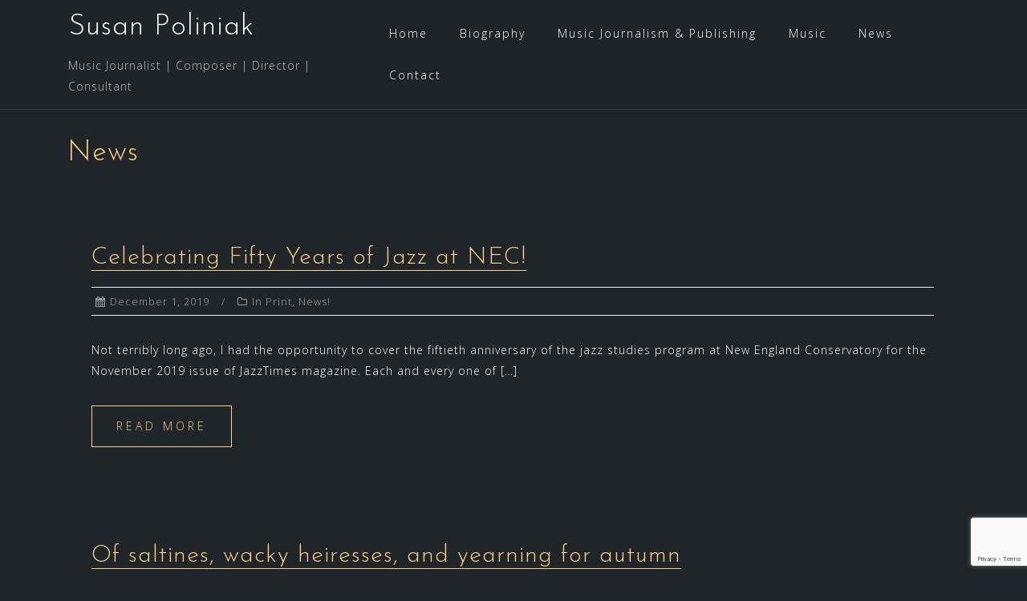

--- FILE ---
content_type: text/html; charset=UTF-8
request_url: https://susanpoliniak.com/news/
body_size: 9959
content:
<!DOCTYPE html>
<html lang="en-US">
<head>
<meta charset="UTF-8">
<meta name="viewport" content="width=device-width, initial-scale=1">
<link rel="profile" href="http://gmpg.org/xfn/11">
<link rel="pingback" href="https://susanpoliniak.com/xmlrpc.php">

<title>News &#8211; Susan Poliniak</title>
<meta name='robots' content='max-image-preview:large' />
<link rel='dns-prefetch' href='//fonts.googleapis.com' />
<link rel="alternate" type="application/rss+xml" title="Susan Poliniak &raquo; Feed" href="https://susanpoliniak.com/feed/" />
<link rel="alternate" type="application/rss+xml" title="Susan Poliniak &raquo; Comments Feed" href="https://susanpoliniak.com/comments/feed/" />
<style id='wp-img-auto-sizes-contain-inline-css' type='text/css'>
img:is([sizes=auto i],[sizes^="auto," i]){contain-intrinsic-size:3000px 1500px}
/*# sourceURL=wp-img-auto-sizes-contain-inline-css */
</style>
<link rel='stylesheet' id='simple_music_widget_styles-css' href='https://susanpoliniak.com/wp-content/plugins/simple-music-widget/css/style.css?ver=6.9' type='text/css' media='all' />
<link rel='stylesheet' id='bootstrap-css' href='https://susanpoliniak.com/wp-content/themes/astrid/css/bootstrap/bootstrap.min.css?ver=1' type='text/css' media='all' />
<style id='wp-emoji-styles-inline-css' type='text/css'>

	img.wp-smiley, img.emoji {
		display: inline !important;
		border: none !important;
		box-shadow: none !important;
		height: 1em !important;
		width: 1em !important;
		margin: 0 0.07em !important;
		vertical-align: -0.1em !important;
		background: none !important;
		padding: 0 !important;
	}
/*# sourceURL=wp-emoji-styles-inline-css */
</style>
<style id='wp-block-library-inline-css' type='text/css'>
:root{--wp-block-synced-color:#7a00df;--wp-block-synced-color--rgb:122,0,223;--wp-bound-block-color:var(--wp-block-synced-color);--wp-editor-canvas-background:#ddd;--wp-admin-theme-color:#007cba;--wp-admin-theme-color--rgb:0,124,186;--wp-admin-theme-color-darker-10:#006ba1;--wp-admin-theme-color-darker-10--rgb:0,107,160.5;--wp-admin-theme-color-darker-20:#005a87;--wp-admin-theme-color-darker-20--rgb:0,90,135;--wp-admin-border-width-focus:2px}@media (min-resolution:192dpi){:root{--wp-admin-border-width-focus:1.5px}}.wp-element-button{cursor:pointer}:root .has-very-light-gray-background-color{background-color:#eee}:root .has-very-dark-gray-background-color{background-color:#313131}:root .has-very-light-gray-color{color:#eee}:root .has-very-dark-gray-color{color:#313131}:root .has-vivid-green-cyan-to-vivid-cyan-blue-gradient-background{background:linear-gradient(135deg,#00d084,#0693e3)}:root .has-purple-crush-gradient-background{background:linear-gradient(135deg,#34e2e4,#4721fb 50%,#ab1dfe)}:root .has-hazy-dawn-gradient-background{background:linear-gradient(135deg,#faaca8,#dad0ec)}:root .has-subdued-olive-gradient-background{background:linear-gradient(135deg,#fafae1,#67a671)}:root .has-atomic-cream-gradient-background{background:linear-gradient(135deg,#fdd79a,#004a59)}:root .has-nightshade-gradient-background{background:linear-gradient(135deg,#330968,#31cdcf)}:root .has-midnight-gradient-background{background:linear-gradient(135deg,#020381,#2874fc)}:root{--wp--preset--font-size--normal:16px;--wp--preset--font-size--huge:42px}.has-regular-font-size{font-size:1em}.has-larger-font-size{font-size:2.625em}.has-normal-font-size{font-size:var(--wp--preset--font-size--normal)}.has-huge-font-size{font-size:var(--wp--preset--font-size--huge)}.has-text-align-center{text-align:center}.has-text-align-left{text-align:left}.has-text-align-right{text-align:right}.has-fit-text{white-space:nowrap!important}#end-resizable-editor-section{display:none}.aligncenter{clear:both}.items-justified-left{justify-content:flex-start}.items-justified-center{justify-content:center}.items-justified-right{justify-content:flex-end}.items-justified-space-between{justify-content:space-between}.screen-reader-text{border:0;clip-path:inset(50%);height:1px;margin:-1px;overflow:hidden;padding:0;position:absolute;width:1px;word-wrap:normal!important}.screen-reader-text:focus{background-color:#ddd;clip-path:none;color:#444;display:block;font-size:1em;height:auto;left:5px;line-height:normal;padding:15px 23px 14px;text-decoration:none;top:5px;width:auto;z-index:100000}html :where(.has-border-color){border-style:solid}html :where([style*=border-top-color]){border-top-style:solid}html :where([style*=border-right-color]){border-right-style:solid}html :where([style*=border-bottom-color]){border-bottom-style:solid}html :where([style*=border-left-color]){border-left-style:solid}html :where([style*=border-width]){border-style:solid}html :where([style*=border-top-width]){border-top-style:solid}html :where([style*=border-right-width]){border-right-style:solid}html :where([style*=border-bottom-width]){border-bottom-style:solid}html :where([style*=border-left-width]){border-left-style:solid}html :where(img[class*=wp-image-]){height:auto;max-width:100%}:where(figure){margin:0 0 1em}html :where(.is-position-sticky){--wp-admin--admin-bar--position-offset:var(--wp-admin--admin-bar--height,0px)}@media screen and (max-width:600px){html :where(.is-position-sticky){--wp-admin--admin-bar--position-offset:0px}}

/*# sourceURL=wp-block-library-inline-css */
</style><style id='wp-block-paragraph-inline-css' type='text/css'>
.is-small-text{font-size:.875em}.is-regular-text{font-size:1em}.is-large-text{font-size:2.25em}.is-larger-text{font-size:3em}.has-drop-cap:not(:focus):first-letter{float:left;font-size:8.4em;font-style:normal;font-weight:100;line-height:.68;margin:.05em .1em 0 0;text-transform:uppercase}body.rtl .has-drop-cap:not(:focus):first-letter{float:none;margin-left:.1em}p.has-drop-cap.has-background{overflow:hidden}:root :where(p.has-background){padding:1.25em 2.375em}:where(p.has-text-color:not(.has-link-color)) a{color:inherit}p.has-text-align-left[style*="writing-mode:vertical-lr"],p.has-text-align-right[style*="writing-mode:vertical-rl"]{rotate:180deg}
/*# sourceURL=https://susanpoliniak.com/wp-includes/blocks/paragraph/style.min.css */
</style>
<style id='global-styles-inline-css' type='text/css'>
:root{--wp--preset--aspect-ratio--square: 1;--wp--preset--aspect-ratio--4-3: 4/3;--wp--preset--aspect-ratio--3-4: 3/4;--wp--preset--aspect-ratio--3-2: 3/2;--wp--preset--aspect-ratio--2-3: 2/3;--wp--preset--aspect-ratio--16-9: 16/9;--wp--preset--aspect-ratio--9-16: 9/16;--wp--preset--color--black: #000000;--wp--preset--color--cyan-bluish-gray: #abb8c3;--wp--preset--color--white: #ffffff;--wp--preset--color--pale-pink: #f78da7;--wp--preset--color--vivid-red: #cf2e2e;--wp--preset--color--luminous-vivid-orange: #ff6900;--wp--preset--color--luminous-vivid-amber: #fcb900;--wp--preset--color--light-green-cyan: #7bdcb5;--wp--preset--color--vivid-green-cyan: #00d084;--wp--preset--color--pale-cyan-blue: #8ed1fc;--wp--preset--color--vivid-cyan-blue: #0693e3;--wp--preset--color--vivid-purple: #9b51e0;--wp--preset--gradient--vivid-cyan-blue-to-vivid-purple: linear-gradient(135deg,rgb(6,147,227) 0%,rgb(155,81,224) 100%);--wp--preset--gradient--light-green-cyan-to-vivid-green-cyan: linear-gradient(135deg,rgb(122,220,180) 0%,rgb(0,208,130) 100%);--wp--preset--gradient--luminous-vivid-amber-to-luminous-vivid-orange: linear-gradient(135deg,rgb(252,185,0) 0%,rgb(255,105,0) 100%);--wp--preset--gradient--luminous-vivid-orange-to-vivid-red: linear-gradient(135deg,rgb(255,105,0) 0%,rgb(207,46,46) 100%);--wp--preset--gradient--very-light-gray-to-cyan-bluish-gray: linear-gradient(135deg,rgb(238,238,238) 0%,rgb(169,184,195) 100%);--wp--preset--gradient--cool-to-warm-spectrum: linear-gradient(135deg,rgb(74,234,220) 0%,rgb(151,120,209) 20%,rgb(207,42,186) 40%,rgb(238,44,130) 60%,rgb(251,105,98) 80%,rgb(254,248,76) 100%);--wp--preset--gradient--blush-light-purple: linear-gradient(135deg,rgb(255,206,236) 0%,rgb(152,150,240) 100%);--wp--preset--gradient--blush-bordeaux: linear-gradient(135deg,rgb(254,205,165) 0%,rgb(254,45,45) 50%,rgb(107,0,62) 100%);--wp--preset--gradient--luminous-dusk: linear-gradient(135deg,rgb(255,203,112) 0%,rgb(199,81,192) 50%,rgb(65,88,208) 100%);--wp--preset--gradient--pale-ocean: linear-gradient(135deg,rgb(255,245,203) 0%,rgb(182,227,212) 50%,rgb(51,167,181) 100%);--wp--preset--gradient--electric-grass: linear-gradient(135deg,rgb(202,248,128) 0%,rgb(113,206,126) 100%);--wp--preset--gradient--midnight: linear-gradient(135deg,rgb(2,3,129) 0%,rgb(40,116,252) 100%);--wp--preset--font-size--small: 13px;--wp--preset--font-size--medium: 20px;--wp--preset--font-size--large: 36px;--wp--preset--font-size--x-large: 42px;--wp--preset--spacing--20: 0.44rem;--wp--preset--spacing--30: 0.67rem;--wp--preset--spacing--40: 1rem;--wp--preset--spacing--50: 1.5rem;--wp--preset--spacing--60: 2.25rem;--wp--preset--spacing--70: 3.38rem;--wp--preset--spacing--80: 5.06rem;--wp--preset--shadow--natural: 6px 6px 9px rgba(0, 0, 0, 0.2);--wp--preset--shadow--deep: 12px 12px 50px rgba(0, 0, 0, 0.4);--wp--preset--shadow--sharp: 6px 6px 0px rgba(0, 0, 0, 0.2);--wp--preset--shadow--outlined: 6px 6px 0px -3px rgb(255, 255, 255), 6px 6px rgb(0, 0, 0);--wp--preset--shadow--crisp: 6px 6px 0px rgb(0, 0, 0);}:where(.is-layout-flex){gap: 0.5em;}:where(.is-layout-grid){gap: 0.5em;}body .is-layout-flex{display: flex;}.is-layout-flex{flex-wrap: wrap;align-items: center;}.is-layout-flex > :is(*, div){margin: 0;}body .is-layout-grid{display: grid;}.is-layout-grid > :is(*, div){margin: 0;}:where(.wp-block-columns.is-layout-flex){gap: 2em;}:where(.wp-block-columns.is-layout-grid){gap: 2em;}:where(.wp-block-post-template.is-layout-flex){gap: 1.25em;}:where(.wp-block-post-template.is-layout-grid){gap: 1.25em;}.has-black-color{color: var(--wp--preset--color--black) !important;}.has-cyan-bluish-gray-color{color: var(--wp--preset--color--cyan-bluish-gray) !important;}.has-white-color{color: var(--wp--preset--color--white) !important;}.has-pale-pink-color{color: var(--wp--preset--color--pale-pink) !important;}.has-vivid-red-color{color: var(--wp--preset--color--vivid-red) !important;}.has-luminous-vivid-orange-color{color: var(--wp--preset--color--luminous-vivid-orange) !important;}.has-luminous-vivid-amber-color{color: var(--wp--preset--color--luminous-vivid-amber) !important;}.has-light-green-cyan-color{color: var(--wp--preset--color--light-green-cyan) !important;}.has-vivid-green-cyan-color{color: var(--wp--preset--color--vivid-green-cyan) !important;}.has-pale-cyan-blue-color{color: var(--wp--preset--color--pale-cyan-blue) !important;}.has-vivid-cyan-blue-color{color: var(--wp--preset--color--vivid-cyan-blue) !important;}.has-vivid-purple-color{color: var(--wp--preset--color--vivid-purple) !important;}.has-black-background-color{background-color: var(--wp--preset--color--black) !important;}.has-cyan-bluish-gray-background-color{background-color: var(--wp--preset--color--cyan-bluish-gray) !important;}.has-white-background-color{background-color: var(--wp--preset--color--white) !important;}.has-pale-pink-background-color{background-color: var(--wp--preset--color--pale-pink) !important;}.has-vivid-red-background-color{background-color: var(--wp--preset--color--vivid-red) !important;}.has-luminous-vivid-orange-background-color{background-color: var(--wp--preset--color--luminous-vivid-orange) !important;}.has-luminous-vivid-amber-background-color{background-color: var(--wp--preset--color--luminous-vivid-amber) !important;}.has-light-green-cyan-background-color{background-color: var(--wp--preset--color--light-green-cyan) !important;}.has-vivid-green-cyan-background-color{background-color: var(--wp--preset--color--vivid-green-cyan) !important;}.has-pale-cyan-blue-background-color{background-color: var(--wp--preset--color--pale-cyan-blue) !important;}.has-vivid-cyan-blue-background-color{background-color: var(--wp--preset--color--vivid-cyan-blue) !important;}.has-vivid-purple-background-color{background-color: var(--wp--preset--color--vivid-purple) !important;}.has-black-border-color{border-color: var(--wp--preset--color--black) !important;}.has-cyan-bluish-gray-border-color{border-color: var(--wp--preset--color--cyan-bluish-gray) !important;}.has-white-border-color{border-color: var(--wp--preset--color--white) !important;}.has-pale-pink-border-color{border-color: var(--wp--preset--color--pale-pink) !important;}.has-vivid-red-border-color{border-color: var(--wp--preset--color--vivid-red) !important;}.has-luminous-vivid-orange-border-color{border-color: var(--wp--preset--color--luminous-vivid-orange) !important;}.has-luminous-vivid-amber-border-color{border-color: var(--wp--preset--color--luminous-vivid-amber) !important;}.has-light-green-cyan-border-color{border-color: var(--wp--preset--color--light-green-cyan) !important;}.has-vivid-green-cyan-border-color{border-color: var(--wp--preset--color--vivid-green-cyan) !important;}.has-pale-cyan-blue-border-color{border-color: var(--wp--preset--color--pale-cyan-blue) !important;}.has-vivid-cyan-blue-border-color{border-color: var(--wp--preset--color--vivid-cyan-blue) !important;}.has-vivid-purple-border-color{border-color: var(--wp--preset--color--vivid-purple) !important;}.has-vivid-cyan-blue-to-vivid-purple-gradient-background{background: var(--wp--preset--gradient--vivid-cyan-blue-to-vivid-purple) !important;}.has-light-green-cyan-to-vivid-green-cyan-gradient-background{background: var(--wp--preset--gradient--light-green-cyan-to-vivid-green-cyan) !important;}.has-luminous-vivid-amber-to-luminous-vivid-orange-gradient-background{background: var(--wp--preset--gradient--luminous-vivid-amber-to-luminous-vivid-orange) !important;}.has-luminous-vivid-orange-to-vivid-red-gradient-background{background: var(--wp--preset--gradient--luminous-vivid-orange-to-vivid-red) !important;}.has-very-light-gray-to-cyan-bluish-gray-gradient-background{background: var(--wp--preset--gradient--very-light-gray-to-cyan-bluish-gray) !important;}.has-cool-to-warm-spectrum-gradient-background{background: var(--wp--preset--gradient--cool-to-warm-spectrum) !important;}.has-blush-light-purple-gradient-background{background: var(--wp--preset--gradient--blush-light-purple) !important;}.has-blush-bordeaux-gradient-background{background: var(--wp--preset--gradient--blush-bordeaux) !important;}.has-luminous-dusk-gradient-background{background: var(--wp--preset--gradient--luminous-dusk) !important;}.has-pale-ocean-gradient-background{background: var(--wp--preset--gradient--pale-ocean) !important;}.has-electric-grass-gradient-background{background: var(--wp--preset--gradient--electric-grass) !important;}.has-midnight-gradient-background{background: var(--wp--preset--gradient--midnight) !important;}.has-small-font-size{font-size: var(--wp--preset--font-size--small) !important;}.has-medium-font-size{font-size: var(--wp--preset--font-size--medium) !important;}.has-large-font-size{font-size: var(--wp--preset--font-size--large) !important;}.has-x-large-font-size{font-size: var(--wp--preset--font-size--x-large) !important;}
/*# sourceURL=global-styles-inline-css */
</style>

<style id='classic-theme-styles-inline-css' type='text/css'>
/*! This file is auto-generated */
.wp-block-button__link{color:#fff;background-color:#32373c;border-radius:9999px;box-shadow:none;text-decoration:none;padding:calc(.667em + 2px) calc(1.333em + 2px);font-size:1.125em}.wp-block-file__button{background:#32373c;color:#fff;text-decoration:none}
/*# sourceURL=/wp-includes/css/classic-themes.min.css */
</style>
<link rel='stylesheet' id='contact-form-7-css' href='https://susanpoliniak.com/wp-content/plugins/contact-form-7/includes/css/styles.css?ver=6.1.4' type='text/css' media='all' />
<link rel='stylesheet' id='chld_thm_cfg_parent-css' href='https://susanpoliniak.com/wp-content/themes/astrid/style.css?ver=6.9' type='text/css' media='all' />
<link rel='stylesheet' id='astrid-style-css' href='https://susanpoliniak.com/wp-content/themes/astrid-child/style.css?ver=1.0.1494947202' type='text/css' media='all' />
<style id='astrid-style-inline-css' type='text/css'>
.site-header {position: fixed;}
.site-title a,.site-title a:hover { color:#ffffff}
.site-description { color:#BDBDBD}
.site-header,.site-header.header-scrolled { background-color:rgba(32,37,41,0.9)}
@media only screen and (max-width: 1024px) { .site-header.has-header,.site-header.has-video,.site-header.has-single,.site-header.has-shortcode { background-color:rgba(32,37,41,0.9)} }
body, .widget-area .widget, .widget-area .widget a { color:#ffffff}
.footer-widgets, .site-footer, .footer-info { background-color:#202529}
body {font-family: 'Open Sans', sans-serif;}
h1, h2, h3, h4, h5, h6, .fact .fact-number, .fact .fact-name, .site-title {font-family: 'Josefin Sans', sans-serif;}
.site-title { font-size:36px; }
.site-description { font-size:14px; }
h1 { font-size:36px; }
h2 { font-size:30px; }
h3 { font-size:24px; }
h4 { font-size:16px; }
h5 { font-size:14px; }
h6 { font-size:12px; }
body { font-size:14px; }

/*# sourceURL=astrid-style-inline-css */
</style>
<link rel='stylesheet' id='astrid-body-fonts-css' href='//fonts.googleapis.com/css?family=Open+Sans%3A300%2C300italic%2C600%2C600italic&#038;ver=6.9' type='text/css' media='all' />
<link rel='stylesheet' id='astrid-headings-fonts-css' href='//fonts.googleapis.com/css?family=Josefin+Sans%3A300italic%2C300&#038;ver=6.9' type='text/css' media='all' />
<link rel='stylesheet' id='font-awesome-css' href='https://susanpoliniak.com/wp-content/themes/astrid/fonts/font-awesome.min.css?ver=6.9' type='text/css' media='all' />
<link rel='stylesheet' id='simple-social-icons-font-css' href='https://susanpoliniak.com/wp-content/plugins/simple-social-icons/css/style.css?ver=4.0.0' type='text/css' media='all' />
<script type="text/javascript" src="https://susanpoliniak.com/wp-includes/js/jquery/jquery.min.js?ver=3.7.1" id="jquery-core-js"></script>
<script type="text/javascript" src="https://susanpoliniak.com/wp-includes/js/jquery/jquery-migrate.min.js?ver=3.4.1" id="jquery-migrate-js"></script>
<link rel="https://api.w.org/" href="https://susanpoliniak.com/wp-json/" /><link rel="EditURI" type="application/rsd+xml" title="RSD" href="https://susanpoliniak.com/xmlrpc.php?rsd" />
<meta name="generator" content="WordPress 6.9" />
<style type="text/css" id="custom-background-css">
body.custom-background { background-color: #202529; }
</style>
	<link rel="icon" href="https://susanpoliniak.com/wp-content/uploads/2017/05/cropped-SPfavicon-32x32.jpg" sizes="32x32" />
<link rel="icon" href="https://susanpoliniak.com/wp-content/uploads/2017/05/cropped-SPfavicon-192x192.jpg" sizes="192x192" />
<link rel="apple-touch-icon" href="https://susanpoliniak.com/wp-content/uploads/2017/05/cropped-SPfavicon-180x180.jpg" />
<meta name="msapplication-TileImage" content="https://susanpoliniak.com/wp-content/uploads/2017/05/cropped-SPfavicon-270x270.jpg" />
		<style type="text/css" id="wp-custom-css">
			/*
You can add your own CSS here.
Click the help icon above to learn more.
*/

.preloader {
   background-color: #202529;
}

/*
The bit above stops that extremely annoying white flash effect before every page load.
*/


.page-id-35 .hentry .entry-header {
    display: none;
}

/*
The bit just above removes the name of the page from just the home page.
*/

#content.site-content > .container,
#primary .hentry {
    background-color: transparent;
    border: none;
}

/*
The bit just above makes the text box on each page transparent.
*/

#content {
    margin: 0px;
}

.entry-footer {
    margin-top: 0 !important;
}

/*
The bit just above makes that chunk of blankness between the main area and the footer get smaller, but not completely go away. Need a better solution than this.
*/

.home .site-content {
    display: none;
}

/*
The bit just above ensures that there is no other garbage in my home page footer.
*/

footer#colophon {
    display: none !important;
}

/*
The bit just above removes everything below the widget chunk in the footer, which includes the Wordpress and theme info credits.
*/

h1 {
    color: #fcd088 !important;
}

/*
The bit just above changes the color of the heading 1 font. Finally.
*/

body.blog div#primary::before {
	
	content: 'News';
	margin-left: 30px;
    font-size: 36px;
	line-height: 3;
    color: #fcd088;
    font-family: 'Josefin Sans', sans-serif;
}

/*
The bit just above displays the header on the News/posts page.
*/

.comments-area {
    display: none !important;
}

/*
The bit just above removes the comments form.
*/



.entry-title a  {
    color: #FCD088;
	font-weight: 500;
	border-bottom: 1pt solid;
}

/*
The bit above changes the text style for the post titles on the News page.
*/

		</style>
		</head>

<body class="blog custom-background wp-theme-astrid wp-child-theme-astrid-child hfeed">

<div class="preloader">
<div class="preloader-inner">
	<ul><li></li><li></li><li></li><li></li><li></li><li></li></ul>
</div>
</div>

<div id="page" class="site">
	<a class="skip-link screen-reader-text" href="#content">Skip to content</a>

	<header id="masthead" class="site-header " role="banner">
		<div class="container">
			<div class="site-branding col-md-4 col-sm-6 col-xs-12">
				<p class="site-title"><a href="https://susanpoliniak.com/" rel="home">Susan Poliniak</a></p><p class="site-description">Music Journalist | Composer | Director | Consultant</p>			</div>
			<div class="btn-menu col-md-8 col-sm-6 col-xs-12"><i class="fa fa-navicon"></i></div>
			<nav id="mainnav" class="main-navigation col-md-8 col-sm-6 col-xs-12" role="navigation">
				<div class="menu-top-banner-navigation-container"><ul id="primary-menu" class="menu"><li id="menu-item-83" class="menu-item menu-item-type-custom menu-item-object-custom menu-item-home menu-item-83"><a href="http://susanpoliniak.com">Home</a></li>
<li id="menu-item-99" class="menu-item menu-item-type-post_type menu-item-object-page menu-item-99"><a href="https://susanpoliniak.com/bio/">Biography</a></li>
<li id="menu-item-81" class="menu-item menu-item-type-post_type menu-item-object-page menu-item-81"><a href="https://susanpoliniak.com/writing-about-music/">Music Journalism &#038; Publishing</a></li>
<li id="menu-item-80" class="menu-item menu-item-type-post_type menu-item-object-page menu-item-80"><a href="https://susanpoliniak.com/music/">Music</a></li>
<li id="menu-item-134" class="menu-item menu-item-type-post_type menu-item-object-page current-menu-item page_item page-item-133 current_page_item current_page_parent menu-item-134"><a href="https://susanpoliniak.com/news/" aria-current="page">News</a></li>
<li id="menu-item-116" class="menu-item menu-item-type-post_type menu-item-object-page menu-item-116"><a href="https://susanpoliniak.com/contact/">Contact</a></li>
</ul></div>			</nav><!-- #site-navigation -->
		</div>
	</header><!-- #masthead -->

			<div class="header-clone"></div>
		

				
	
	<div id="content" class="site-content">
		<div class="container">

	<div id="primary" class="content-area fullwidth">
		<main id="main" class="site-main" role="main">

		
			<div class="posts-layout">
									
<article id="post-986" class="post-986 post type-post status-publish format-link hentry category-in-print category-news tag-jazz tag-jazztimes tag-music-journalism tag-nec tag-new-england-conservatory post_format-post-format-link clearfix">


	<header class="entry-header">
		<h2 class="entry-title"><a href="https://susanpoliniak.com/celebrating-fifty-years-of-jazz-at-nec/" rel="bookmark">Celebrating Fifty Years of Jazz at NEC!</a></h2>		<div class="entry-meta">
			<span class="posted-on"><i class="fa fa-calendar"></i><a href="https://susanpoliniak.com/celebrating-fifty-years-of-jazz-at-nec/" rel="bookmark"><time class="entry-date published" datetime="2019-12-01T13:00:00+00:00">December 1, 2019</time><time class="updated" datetime="2020-01-21T00:18:16+00:00">January 21, 2020</time></a></span><span class="byline"> <i class="fa fa-user"></i><span class="author vcard"><a class="url fn n" href="https://susanpoliniak.com/author/tfsusiel/">Susan Poliniak</a></span></span><span class="cat-links"><i class="fa fa-folder-o"></i><a href="https://susanpoliniak.com/category/in-print/" rel="category tag">In Print</a>, <a href="https://susanpoliniak.com/category/news/" rel="category tag">News!</a></span>		</div><!-- .entry-meta -->
			</header><!-- .entry-header -->	

	
		<div class="entry-summary">
		<p>Not terribly long ago, I had the opportunity to cover the fiftieth anniversary of the jazz studies program at New England Conservatory for the November 2019 issue of JazzTimes magazine. Each and every one of [&hellip;]</p>
	</div>
	<div class="read-more clearfix">
		<a class="button post-button" href="https://susanpoliniak.com/celebrating-fifty-years-of-jazz-at-nec/" title="Celebrating Fifty Years of Jazz at NEC!">Read more</a>
	</div>
	
			
	</article><!-- #post-## -->
									
<article id="post-971" class="post-971 post type-post status-publish format-standard hentry category-news tag-autumn tag-saltines tag-the-sisters-plotz clearfix">


	<header class="entry-header">
		<h2 class="entry-title"><a href="https://susanpoliniak.com/of-saltines-wacky-heiresses-and-yearning-for-autumn/" rel="bookmark">Of saltines, wacky heiresses, and yearning for autumn</a></h2>		<div class="entry-meta">
			<span class="posted-on"><i class="fa fa-calendar"></i><a href="https://susanpoliniak.com/of-saltines-wacky-heiresses-and-yearning-for-autumn/" rel="bookmark"><time class="entry-date published" datetime="2018-08-17T17:00:00+00:00">August 17, 2018</time><time class="updated" datetime="2020-01-21T00:18:35+00:00">January 21, 2020</time></a></span><span class="byline"> <i class="fa fa-user"></i><span class="author vcard"><a class="url fn n" href="https://susanpoliniak.com/author/tfsusiel/">Susan Poliniak</a></span></span><span class="cat-links"><i class="fa fa-folder-o"></i><a href="https://susanpoliniak.com/category/news/" rel="category tag">News!</a></span>		</div><!-- .entry-meta -->
			</header><!-- .entry-header -->	

	
		<div class="entry-summary">
		<p>Firstly, last weekend I had a role in a short film by the lovely Alexandra Leinweber, playing the daughter of the equally-lovely Lynn and Ron Cohen, as well as the mother and wife of other [&hellip;]</p>
	</div>
	<div class="read-more clearfix">
		<a class="button post-button" href="https://susanpoliniak.com/of-saltines-wacky-heiresses-and-yearning-for-autumn/" title="Of saltines, wacky heiresses, and yearning for autumn">Read more</a>
	</div>
	
			
	</article><!-- #post-## -->
									
<article id="post-675" class="post-675 post type-post status-publish format-standard hentry category-news clearfix">


	<header class="entry-header">
		<h2 class="entry-title"><a href="https://susanpoliniak.com/welcome-to-the-new-site/" rel="bookmark">Welcome to the new site!</a></h2>		<div class="entry-meta">
			<span class="posted-on"><i class="fa fa-calendar"></i><a href="https://susanpoliniak.com/welcome-to-the-new-site/" rel="bookmark"><time class="entry-date published" datetime="2018-05-25T21:48:40+00:00">May 25, 2018</time><time class="updated" datetime="2019-12-13T05:44:59+00:00">December 13, 2019</time></a></span><span class="byline"> <i class="fa fa-user"></i><span class="author vcard"><a class="url fn n" href="https://susanpoliniak.com/author/tfsusiel/">Susan Poliniak</a></span></span><span class="cat-links"><i class="fa fa-folder-o"></i><a href="https://susanpoliniak.com/category/news/" rel="category tag">News!</a></span>		</div><!-- .entry-meta -->
			</header><!-- .entry-header -->	

	
		<div class="entry-summary">
		<p>The new site is finally (finally!) here. There&#8217;s still work to be done, and content of the audio/video variety to be added. It&#8217;s all in progress. Getting this together has been surprisingly challenging. Like many, [&hellip;]</p>
	</div>
	<div class="read-more clearfix">
		<a class="button post-button" href="https://susanpoliniak.com/welcome-to-the-new-site/" title="Welcome to the new site!">Read more</a>
	</div>
	
			
	</article><!-- #post-## -->
							</div>

			
		
		</main><!-- #main -->
	</div><!-- #primary -->


		</div>
	</div><!-- #content -->

	<div class="footer-wrapper">
					
	
	<div id="sidebar-footer" class="footer-widgets" role="complementary">
		<div class="container">
							<div class="sidebar-column col-md-4">
					<aside id="atframework_social_widget-3" class="widget clearfix at-3-col atframework_social_widget">						<div class="menu-socials-menu-container"><ul id="menu-socials-menu" class="menu social-menu-widget clearfix"><li id="menu-item-45" class="linkedin menu-item menu-item-type-custom menu-item-object-custom menu-item-45"><a target="_blank" href="https://www.linkedin.com/in/susanpoliniak/"><span class="screen-reader-text">LinkedIn</span></a></li>
<li id="menu-item-43" class="twitter menu-item menu-item-type-custom menu-item-object-custom menu-item-43"><a target="_blank" href="https://twitter.com/susanpoliniak"><span class="screen-reader-text">Twitter</span></a></li>
<li id="menu-item-42" class="facebook menu-item menu-item-type-custom menu-item-object-custom menu-item-42"><a target="_blank" href="https://www.facebook.com/susan.poliniak"><span class="screen-reader-text">Facebook</span></a></li>
</ul></div>	
		</aside>				</div>
				
							<div class="sidebar-column col-md-4">
					<aside id="text-21" class="widget clearfix at-3-col widget_text">			<div class="textwidget"></div>
		</aside>				</div>
				
							<div class="sidebar-column col-md-4">
					<aside id="text-17" class="widget clearfix at-3-col widget_text">			<div class="textwidget"><P align=right>
Copyright © 2001-2025 Susan Poliniak.<br>All Rights Reserved.<br><a href="http://susanpoliniak.com/privacy-policy/"><small>Privacy Policy</small></a>
</div>
		</aside>				</div>
					</div>	
	</div>				
				
		<footer id="colophon" class="site-footer" role="contentinfo">	
			<div class="site-info container">
				<nav id="footernav" class="footer-navigation" role="navigation">
					<div id="footer-menu" class="menu"><ul>
<li class="page_item page-item-93"><a href="https://susanpoliniak.com/bio/">Biography</a></li>
<li class="page_item page-item-115"><a href="https://susanpoliniak.com/contact/">Contact</a></li>
<li class="page_item page-item-35"><a href="https://susanpoliniak.com/">Home</a></li>
<li class="page_item page-item-77"><a href="https://susanpoliniak.com/music/">Music</a></li>
<li class="page_item page-item-74"><a href="https://susanpoliniak.com/writing-about-music/">Music Journalism &#038; Publishing</a></li>
<li class="page_item page-item-133 current_page_item"><a href="https://susanpoliniak.com/news/" aria-current="page">News</a></li>
<li class="page_item page-item-828"><a href="https://susanpoliniak.com/privacy-policy/">Privacy Policy</a></li>
<li class="page_item page-item-626"><a href="https://susanpoliniak.com/stagescreen/">Stage &#038; Screen</a></li>
</ul></div>
				</nav><!-- #site-navigation -->
				<div class="site-copyright">
					<a href="https://wordpress.org/">Powered by WordPress</a><span class="sep"> | </span>Theme: <a href="http://athemes.com/theme/astrid" rel="nofollow">Astrid</a> by aThemes.				</div>
			</div><!-- .site-info -->
		</footer><!-- #colophon -->
	</div>

</div><!-- #page -->

<script type="speculationrules">
{"prefetch":[{"source":"document","where":{"and":[{"href_matches":"/*"},{"not":{"href_matches":["/wp-*.php","/wp-admin/*","/wp-content/uploads/*","/wp-content/*","/wp-content/plugins/*","/wp-content/themes/astrid-child/*","/wp-content/themes/astrid/*","/*\\?(.+)"]}},{"not":{"selector_matches":"a[rel~=\"nofollow\"]"}},{"not":{"selector_matches":".no-prefetch, .no-prefetch a"}}]},"eagerness":"conservative"}]}
</script>
<style type="text/css" media="screen"></style><script type="text/javascript" src="https://susanpoliniak.com/wp-includes/js/dist/hooks.min.js?ver=dd5603f07f9220ed27f1" id="wp-hooks-js"></script>
<script type="text/javascript" src="https://susanpoliniak.com/wp-includes/js/dist/i18n.min.js?ver=c26c3dc7bed366793375" id="wp-i18n-js"></script>
<script type="text/javascript" id="wp-i18n-js-after">
/* <![CDATA[ */
wp.i18n.setLocaleData( { 'text direction\u0004ltr': [ 'ltr' ] } );
//# sourceURL=wp-i18n-js-after
/* ]]> */
</script>
<script type="text/javascript" src="https://susanpoliniak.com/wp-content/plugins/contact-form-7/includes/swv/js/index.js?ver=6.1.4" id="swv-js"></script>
<script type="text/javascript" id="contact-form-7-js-before">
/* <![CDATA[ */
var wpcf7 = {
    "api": {
        "root": "https:\/\/susanpoliniak.com\/wp-json\/",
        "namespace": "contact-form-7\/v1"
    },
    "cached": 1
};
//# sourceURL=contact-form-7-js-before
/* ]]> */
</script>
<script type="text/javascript" src="https://susanpoliniak.com/wp-content/plugins/contact-form-7/includes/js/index.js?ver=6.1.4" id="contact-form-7-js"></script>
<script type="text/javascript" id="wpfront-scroll-top-js-extra">
/* <![CDATA[ */
var wpfront_scroll_top_data = {"data":{"css":"#wpfront-scroll-top-container{position:fixed;cursor:pointer;z-index:9999;border:none;outline:none;background-color:rgba(0,0,0,0);box-shadow:none;outline-style:none;text-decoration:none;opacity:0;display:none;align-items:center;justify-content:center;margin:0;padding:0}#wpfront-scroll-top-container.show{display:flex;opacity:1}#wpfront-scroll-top-container .sr-only{position:absolute;width:1px;height:1px;padding:0;margin:-1px;overflow:hidden;clip:rect(0,0,0,0);white-space:nowrap;border:0}#wpfront-scroll-top-container .text-holder{padding:3px 10px;-webkit-border-radius:3px;border-radius:3px;-webkit-box-shadow:4px 4px 5px 0px rgba(50,50,50,.5);-moz-box-shadow:4px 4px 5px 0px rgba(50,50,50,.5);box-shadow:4px 4px 5px 0px rgba(50,50,50,.5)}#wpfront-scroll-top-container{left:40px;bottom:20px;}@media screen and (max-width:640px){#wpfront-scroll-top-container{visibility:hidden;}}#wpfront-scroll-top-container img{width:auto;height:auto;}#wpfront-scroll-top-container .text-holder{color:#ffffff;background-color:#000000;width:auto;height:auto;;}#wpfront-scroll-top-container .text-holder:hover{background-color:#000000;}#wpfront-scroll-top-container i{color:#000000;}","html":"\u003Cbutton id=\"wpfront-scroll-top-container\" aria-label=\"\" title=\"\" \u003E\u003Cimg src=\"https://susanpoliniak.com/wp-content/plugins/wpfront-scroll-top/includes/assets/icons/42.png\" alt=\"\" title=\"\"\u003E\u003C/button\u003E","data":{"hide_iframe":true,"button_fade_duration":200,"auto_hide":false,"auto_hide_after":2,"scroll_offset":100,"button_opacity":0.6,"button_action":"top","button_action_element_selector":"","button_action_container_selector":"html, body","button_action_element_offset":0,"scroll_duration":400}}};
//# sourceURL=wpfront-scroll-top-js-extra
/* ]]> */
</script>
<script type="text/javascript" src="https://susanpoliniak.com/wp-content/plugins/wpfront-scroll-top/includes/assets/wpfront-scroll-top.min.js?ver=3.0.1.09211" id="wpfront-scroll-top-js"></script>
<script type="text/javascript" src="https://susanpoliniak.com/wp-content/themes/astrid/js/main.js?ver=6.9" id="astrid-main-js"></script>
<script type="text/javascript" src="https://susanpoliniak.com/wp-content/themes/astrid/js/scripts.min.js?ver=20210510" id="astrid-scripts-js"></script>
<script type="text/javascript" src="https://www.google.com/recaptcha/api.js?render=6LfPEdsZAAAAAO1mRjyH2fy0wYVREfj4kEyqMq0q&amp;ver=3.0" id="google-recaptcha-js"></script>
<script type="text/javascript" src="https://susanpoliniak.com/wp-includes/js/dist/vendor/wp-polyfill.min.js?ver=3.15.0" id="wp-polyfill-js"></script>
<script type="text/javascript" id="wpcf7-recaptcha-js-before">
/* <![CDATA[ */
var wpcf7_recaptcha = {
    "sitekey": "6LfPEdsZAAAAAO1mRjyH2fy0wYVREfj4kEyqMq0q",
    "actions": {
        "homepage": "homepage",
        "contactform": "contactform"
    }
};
//# sourceURL=wpcf7-recaptcha-js-before
/* ]]> */
</script>
<script type="text/javascript" src="https://susanpoliniak.com/wp-content/plugins/contact-form-7/modules/recaptcha/index.js?ver=6.1.4" id="wpcf7-recaptcha-js"></script>
<script id="wp-emoji-settings" type="application/json">
{"baseUrl":"https://s.w.org/images/core/emoji/17.0.2/72x72/","ext":".png","svgUrl":"https://s.w.org/images/core/emoji/17.0.2/svg/","svgExt":".svg","source":{"concatemoji":"https://susanpoliniak.com/wp-includes/js/wp-emoji-release.min.js?ver=6.9"}}
</script>
<script type="module">
/* <![CDATA[ */
/*! This file is auto-generated */
const a=JSON.parse(document.getElementById("wp-emoji-settings").textContent),o=(window._wpemojiSettings=a,"wpEmojiSettingsSupports"),s=["flag","emoji"];function i(e){try{var t={supportTests:e,timestamp:(new Date).valueOf()};sessionStorage.setItem(o,JSON.stringify(t))}catch(e){}}function c(e,t,n){e.clearRect(0,0,e.canvas.width,e.canvas.height),e.fillText(t,0,0);t=new Uint32Array(e.getImageData(0,0,e.canvas.width,e.canvas.height).data);e.clearRect(0,0,e.canvas.width,e.canvas.height),e.fillText(n,0,0);const a=new Uint32Array(e.getImageData(0,0,e.canvas.width,e.canvas.height).data);return t.every((e,t)=>e===a[t])}function p(e,t){e.clearRect(0,0,e.canvas.width,e.canvas.height),e.fillText(t,0,0);var n=e.getImageData(16,16,1,1);for(let e=0;e<n.data.length;e++)if(0!==n.data[e])return!1;return!0}function u(e,t,n,a){switch(t){case"flag":return n(e,"\ud83c\udff3\ufe0f\u200d\u26a7\ufe0f","\ud83c\udff3\ufe0f\u200b\u26a7\ufe0f")?!1:!n(e,"\ud83c\udde8\ud83c\uddf6","\ud83c\udde8\u200b\ud83c\uddf6")&&!n(e,"\ud83c\udff4\udb40\udc67\udb40\udc62\udb40\udc65\udb40\udc6e\udb40\udc67\udb40\udc7f","\ud83c\udff4\u200b\udb40\udc67\u200b\udb40\udc62\u200b\udb40\udc65\u200b\udb40\udc6e\u200b\udb40\udc67\u200b\udb40\udc7f");case"emoji":return!a(e,"\ud83e\u1fac8")}return!1}function f(e,t,n,a){let r;const o=(r="undefined"!=typeof WorkerGlobalScope&&self instanceof WorkerGlobalScope?new OffscreenCanvas(300,150):document.createElement("canvas")).getContext("2d",{willReadFrequently:!0}),s=(o.textBaseline="top",o.font="600 32px Arial",{});return e.forEach(e=>{s[e]=t(o,e,n,a)}),s}function r(e){var t=document.createElement("script");t.src=e,t.defer=!0,document.head.appendChild(t)}a.supports={everything:!0,everythingExceptFlag:!0},new Promise(t=>{let n=function(){try{var e=JSON.parse(sessionStorage.getItem(o));if("object"==typeof e&&"number"==typeof e.timestamp&&(new Date).valueOf()<e.timestamp+604800&&"object"==typeof e.supportTests)return e.supportTests}catch(e){}return null}();if(!n){if("undefined"!=typeof Worker&&"undefined"!=typeof OffscreenCanvas&&"undefined"!=typeof URL&&URL.createObjectURL&&"undefined"!=typeof Blob)try{var e="postMessage("+f.toString()+"("+[JSON.stringify(s),u.toString(),c.toString(),p.toString()].join(",")+"));",a=new Blob([e],{type:"text/javascript"});const r=new Worker(URL.createObjectURL(a),{name:"wpTestEmojiSupports"});return void(r.onmessage=e=>{i(n=e.data),r.terminate(),t(n)})}catch(e){}i(n=f(s,u,c,p))}t(n)}).then(e=>{for(const n in e)a.supports[n]=e[n],a.supports.everything=a.supports.everything&&a.supports[n],"flag"!==n&&(a.supports.everythingExceptFlag=a.supports.everythingExceptFlag&&a.supports[n]);var t;a.supports.everythingExceptFlag=a.supports.everythingExceptFlag&&!a.supports.flag,a.supports.everything||((t=a.source||{}).concatemoji?r(t.concatemoji):t.wpemoji&&t.twemoji&&(r(t.twemoji),r(t.wpemoji)))});
//# sourceURL=https://susanpoliniak.com/wp-includes/js/wp-emoji-loader.min.js
/* ]]> */
</script>

</body>
</html>


--- FILE ---
content_type: text/html; charset=utf-8
request_url: https://www.google.com/recaptcha/api2/anchor?ar=1&k=6LfPEdsZAAAAAO1mRjyH2fy0wYVREfj4kEyqMq0q&co=aHR0cHM6Ly9zdXNhbnBvbGluaWFrLmNvbTo0NDM.&hl=en&v=PoyoqOPhxBO7pBk68S4YbpHZ&size=invisible&anchor-ms=20000&execute-ms=30000&cb=ls6xki75wqnw
body_size: 48721
content:
<!DOCTYPE HTML><html dir="ltr" lang="en"><head><meta http-equiv="Content-Type" content="text/html; charset=UTF-8">
<meta http-equiv="X-UA-Compatible" content="IE=edge">
<title>reCAPTCHA</title>
<style type="text/css">
/* cyrillic-ext */
@font-face {
  font-family: 'Roboto';
  font-style: normal;
  font-weight: 400;
  font-stretch: 100%;
  src: url(//fonts.gstatic.com/s/roboto/v48/KFO7CnqEu92Fr1ME7kSn66aGLdTylUAMa3GUBHMdazTgWw.woff2) format('woff2');
  unicode-range: U+0460-052F, U+1C80-1C8A, U+20B4, U+2DE0-2DFF, U+A640-A69F, U+FE2E-FE2F;
}
/* cyrillic */
@font-face {
  font-family: 'Roboto';
  font-style: normal;
  font-weight: 400;
  font-stretch: 100%;
  src: url(//fonts.gstatic.com/s/roboto/v48/KFO7CnqEu92Fr1ME7kSn66aGLdTylUAMa3iUBHMdazTgWw.woff2) format('woff2');
  unicode-range: U+0301, U+0400-045F, U+0490-0491, U+04B0-04B1, U+2116;
}
/* greek-ext */
@font-face {
  font-family: 'Roboto';
  font-style: normal;
  font-weight: 400;
  font-stretch: 100%;
  src: url(//fonts.gstatic.com/s/roboto/v48/KFO7CnqEu92Fr1ME7kSn66aGLdTylUAMa3CUBHMdazTgWw.woff2) format('woff2');
  unicode-range: U+1F00-1FFF;
}
/* greek */
@font-face {
  font-family: 'Roboto';
  font-style: normal;
  font-weight: 400;
  font-stretch: 100%;
  src: url(//fonts.gstatic.com/s/roboto/v48/KFO7CnqEu92Fr1ME7kSn66aGLdTylUAMa3-UBHMdazTgWw.woff2) format('woff2');
  unicode-range: U+0370-0377, U+037A-037F, U+0384-038A, U+038C, U+038E-03A1, U+03A3-03FF;
}
/* math */
@font-face {
  font-family: 'Roboto';
  font-style: normal;
  font-weight: 400;
  font-stretch: 100%;
  src: url(//fonts.gstatic.com/s/roboto/v48/KFO7CnqEu92Fr1ME7kSn66aGLdTylUAMawCUBHMdazTgWw.woff2) format('woff2');
  unicode-range: U+0302-0303, U+0305, U+0307-0308, U+0310, U+0312, U+0315, U+031A, U+0326-0327, U+032C, U+032F-0330, U+0332-0333, U+0338, U+033A, U+0346, U+034D, U+0391-03A1, U+03A3-03A9, U+03B1-03C9, U+03D1, U+03D5-03D6, U+03F0-03F1, U+03F4-03F5, U+2016-2017, U+2034-2038, U+203C, U+2040, U+2043, U+2047, U+2050, U+2057, U+205F, U+2070-2071, U+2074-208E, U+2090-209C, U+20D0-20DC, U+20E1, U+20E5-20EF, U+2100-2112, U+2114-2115, U+2117-2121, U+2123-214F, U+2190, U+2192, U+2194-21AE, U+21B0-21E5, U+21F1-21F2, U+21F4-2211, U+2213-2214, U+2216-22FF, U+2308-230B, U+2310, U+2319, U+231C-2321, U+2336-237A, U+237C, U+2395, U+239B-23B7, U+23D0, U+23DC-23E1, U+2474-2475, U+25AF, U+25B3, U+25B7, U+25BD, U+25C1, U+25CA, U+25CC, U+25FB, U+266D-266F, U+27C0-27FF, U+2900-2AFF, U+2B0E-2B11, U+2B30-2B4C, U+2BFE, U+3030, U+FF5B, U+FF5D, U+1D400-1D7FF, U+1EE00-1EEFF;
}
/* symbols */
@font-face {
  font-family: 'Roboto';
  font-style: normal;
  font-weight: 400;
  font-stretch: 100%;
  src: url(//fonts.gstatic.com/s/roboto/v48/KFO7CnqEu92Fr1ME7kSn66aGLdTylUAMaxKUBHMdazTgWw.woff2) format('woff2');
  unicode-range: U+0001-000C, U+000E-001F, U+007F-009F, U+20DD-20E0, U+20E2-20E4, U+2150-218F, U+2190, U+2192, U+2194-2199, U+21AF, U+21E6-21F0, U+21F3, U+2218-2219, U+2299, U+22C4-22C6, U+2300-243F, U+2440-244A, U+2460-24FF, U+25A0-27BF, U+2800-28FF, U+2921-2922, U+2981, U+29BF, U+29EB, U+2B00-2BFF, U+4DC0-4DFF, U+FFF9-FFFB, U+10140-1018E, U+10190-1019C, U+101A0, U+101D0-101FD, U+102E0-102FB, U+10E60-10E7E, U+1D2C0-1D2D3, U+1D2E0-1D37F, U+1F000-1F0FF, U+1F100-1F1AD, U+1F1E6-1F1FF, U+1F30D-1F30F, U+1F315, U+1F31C, U+1F31E, U+1F320-1F32C, U+1F336, U+1F378, U+1F37D, U+1F382, U+1F393-1F39F, U+1F3A7-1F3A8, U+1F3AC-1F3AF, U+1F3C2, U+1F3C4-1F3C6, U+1F3CA-1F3CE, U+1F3D4-1F3E0, U+1F3ED, U+1F3F1-1F3F3, U+1F3F5-1F3F7, U+1F408, U+1F415, U+1F41F, U+1F426, U+1F43F, U+1F441-1F442, U+1F444, U+1F446-1F449, U+1F44C-1F44E, U+1F453, U+1F46A, U+1F47D, U+1F4A3, U+1F4B0, U+1F4B3, U+1F4B9, U+1F4BB, U+1F4BF, U+1F4C8-1F4CB, U+1F4D6, U+1F4DA, U+1F4DF, U+1F4E3-1F4E6, U+1F4EA-1F4ED, U+1F4F7, U+1F4F9-1F4FB, U+1F4FD-1F4FE, U+1F503, U+1F507-1F50B, U+1F50D, U+1F512-1F513, U+1F53E-1F54A, U+1F54F-1F5FA, U+1F610, U+1F650-1F67F, U+1F687, U+1F68D, U+1F691, U+1F694, U+1F698, U+1F6AD, U+1F6B2, U+1F6B9-1F6BA, U+1F6BC, U+1F6C6-1F6CF, U+1F6D3-1F6D7, U+1F6E0-1F6EA, U+1F6F0-1F6F3, U+1F6F7-1F6FC, U+1F700-1F7FF, U+1F800-1F80B, U+1F810-1F847, U+1F850-1F859, U+1F860-1F887, U+1F890-1F8AD, U+1F8B0-1F8BB, U+1F8C0-1F8C1, U+1F900-1F90B, U+1F93B, U+1F946, U+1F984, U+1F996, U+1F9E9, U+1FA00-1FA6F, U+1FA70-1FA7C, U+1FA80-1FA89, U+1FA8F-1FAC6, U+1FACE-1FADC, U+1FADF-1FAE9, U+1FAF0-1FAF8, U+1FB00-1FBFF;
}
/* vietnamese */
@font-face {
  font-family: 'Roboto';
  font-style: normal;
  font-weight: 400;
  font-stretch: 100%;
  src: url(//fonts.gstatic.com/s/roboto/v48/KFO7CnqEu92Fr1ME7kSn66aGLdTylUAMa3OUBHMdazTgWw.woff2) format('woff2');
  unicode-range: U+0102-0103, U+0110-0111, U+0128-0129, U+0168-0169, U+01A0-01A1, U+01AF-01B0, U+0300-0301, U+0303-0304, U+0308-0309, U+0323, U+0329, U+1EA0-1EF9, U+20AB;
}
/* latin-ext */
@font-face {
  font-family: 'Roboto';
  font-style: normal;
  font-weight: 400;
  font-stretch: 100%;
  src: url(//fonts.gstatic.com/s/roboto/v48/KFO7CnqEu92Fr1ME7kSn66aGLdTylUAMa3KUBHMdazTgWw.woff2) format('woff2');
  unicode-range: U+0100-02BA, U+02BD-02C5, U+02C7-02CC, U+02CE-02D7, U+02DD-02FF, U+0304, U+0308, U+0329, U+1D00-1DBF, U+1E00-1E9F, U+1EF2-1EFF, U+2020, U+20A0-20AB, U+20AD-20C0, U+2113, U+2C60-2C7F, U+A720-A7FF;
}
/* latin */
@font-face {
  font-family: 'Roboto';
  font-style: normal;
  font-weight: 400;
  font-stretch: 100%;
  src: url(//fonts.gstatic.com/s/roboto/v48/KFO7CnqEu92Fr1ME7kSn66aGLdTylUAMa3yUBHMdazQ.woff2) format('woff2');
  unicode-range: U+0000-00FF, U+0131, U+0152-0153, U+02BB-02BC, U+02C6, U+02DA, U+02DC, U+0304, U+0308, U+0329, U+2000-206F, U+20AC, U+2122, U+2191, U+2193, U+2212, U+2215, U+FEFF, U+FFFD;
}
/* cyrillic-ext */
@font-face {
  font-family: 'Roboto';
  font-style: normal;
  font-weight: 500;
  font-stretch: 100%;
  src: url(//fonts.gstatic.com/s/roboto/v48/KFO7CnqEu92Fr1ME7kSn66aGLdTylUAMa3GUBHMdazTgWw.woff2) format('woff2');
  unicode-range: U+0460-052F, U+1C80-1C8A, U+20B4, U+2DE0-2DFF, U+A640-A69F, U+FE2E-FE2F;
}
/* cyrillic */
@font-face {
  font-family: 'Roboto';
  font-style: normal;
  font-weight: 500;
  font-stretch: 100%;
  src: url(//fonts.gstatic.com/s/roboto/v48/KFO7CnqEu92Fr1ME7kSn66aGLdTylUAMa3iUBHMdazTgWw.woff2) format('woff2');
  unicode-range: U+0301, U+0400-045F, U+0490-0491, U+04B0-04B1, U+2116;
}
/* greek-ext */
@font-face {
  font-family: 'Roboto';
  font-style: normal;
  font-weight: 500;
  font-stretch: 100%;
  src: url(//fonts.gstatic.com/s/roboto/v48/KFO7CnqEu92Fr1ME7kSn66aGLdTylUAMa3CUBHMdazTgWw.woff2) format('woff2');
  unicode-range: U+1F00-1FFF;
}
/* greek */
@font-face {
  font-family: 'Roboto';
  font-style: normal;
  font-weight: 500;
  font-stretch: 100%;
  src: url(//fonts.gstatic.com/s/roboto/v48/KFO7CnqEu92Fr1ME7kSn66aGLdTylUAMa3-UBHMdazTgWw.woff2) format('woff2');
  unicode-range: U+0370-0377, U+037A-037F, U+0384-038A, U+038C, U+038E-03A1, U+03A3-03FF;
}
/* math */
@font-face {
  font-family: 'Roboto';
  font-style: normal;
  font-weight: 500;
  font-stretch: 100%;
  src: url(//fonts.gstatic.com/s/roboto/v48/KFO7CnqEu92Fr1ME7kSn66aGLdTylUAMawCUBHMdazTgWw.woff2) format('woff2');
  unicode-range: U+0302-0303, U+0305, U+0307-0308, U+0310, U+0312, U+0315, U+031A, U+0326-0327, U+032C, U+032F-0330, U+0332-0333, U+0338, U+033A, U+0346, U+034D, U+0391-03A1, U+03A3-03A9, U+03B1-03C9, U+03D1, U+03D5-03D6, U+03F0-03F1, U+03F4-03F5, U+2016-2017, U+2034-2038, U+203C, U+2040, U+2043, U+2047, U+2050, U+2057, U+205F, U+2070-2071, U+2074-208E, U+2090-209C, U+20D0-20DC, U+20E1, U+20E5-20EF, U+2100-2112, U+2114-2115, U+2117-2121, U+2123-214F, U+2190, U+2192, U+2194-21AE, U+21B0-21E5, U+21F1-21F2, U+21F4-2211, U+2213-2214, U+2216-22FF, U+2308-230B, U+2310, U+2319, U+231C-2321, U+2336-237A, U+237C, U+2395, U+239B-23B7, U+23D0, U+23DC-23E1, U+2474-2475, U+25AF, U+25B3, U+25B7, U+25BD, U+25C1, U+25CA, U+25CC, U+25FB, U+266D-266F, U+27C0-27FF, U+2900-2AFF, U+2B0E-2B11, U+2B30-2B4C, U+2BFE, U+3030, U+FF5B, U+FF5D, U+1D400-1D7FF, U+1EE00-1EEFF;
}
/* symbols */
@font-face {
  font-family: 'Roboto';
  font-style: normal;
  font-weight: 500;
  font-stretch: 100%;
  src: url(//fonts.gstatic.com/s/roboto/v48/KFO7CnqEu92Fr1ME7kSn66aGLdTylUAMaxKUBHMdazTgWw.woff2) format('woff2');
  unicode-range: U+0001-000C, U+000E-001F, U+007F-009F, U+20DD-20E0, U+20E2-20E4, U+2150-218F, U+2190, U+2192, U+2194-2199, U+21AF, U+21E6-21F0, U+21F3, U+2218-2219, U+2299, U+22C4-22C6, U+2300-243F, U+2440-244A, U+2460-24FF, U+25A0-27BF, U+2800-28FF, U+2921-2922, U+2981, U+29BF, U+29EB, U+2B00-2BFF, U+4DC0-4DFF, U+FFF9-FFFB, U+10140-1018E, U+10190-1019C, U+101A0, U+101D0-101FD, U+102E0-102FB, U+10E60-10E7E, U+1D2C0-1D2D3, U+1D2E0-1D37F, U+1F000-1F0FF, U+1F100-1F1AD, U+1F1E6-1F1FF, U+1F30D-1F30F, U+1F315, U+1F31C, U+1F31E, U+1F320-1F32C, U+1F336, U+1F378, U+1F37D, U+1F382, U+1F393-1F39F, U+1F3A7-1F3A8, U+1F3AC-1F3AF, U+1F3C2, U+1F3C4-1F3C6, U+1F3CA-1F3CE, U+1F3D4-1F3E0, U+1F3ED, U+1F3F1-1F3F3, U+1F3F5-1F3F7, U+1F408, U+1F415, U+1F41F, U+1F426, U+1F43F, U+1F441-1F442, U+1F444, U+1F446-1F449, U+1F44C-1F44E, U+1F453, U+1F46A, U+1F47D, U+1F4A3, U+1F4B0, U+1F4B3, U+1F4B9, U+1F4BB, U+1F4BF, U+1F4C8-1F4CB, U+1F4D6, U+1F4DA, U+1F4DF, U+1F4E3-1F4E6, U+1F4EA-1F4ED, U+1F4F7, U+1F4F9-1F4FB, U+1F4FD-1F4FE, U+1F503, U+1F507-1F50B, U+1F50D, U+1F512-1F513, U+1F53E-1F54A, U+1F54F-1F5FA, U+1F610, U+1F650-1F67F, U+1F687, U+1F68D, U+1F691, U+1F694, U+1F698, U+1F6AD, U+1F6B2, U+1F6B9-1F6BA, U+1F6BC, U+1F6C6-1F6CF, U+1F6D3-1F6D7, U+1F6E0-1F6EA, U+1F6F0-1F6F3, U+1F6F7-1F6FC, U+1F700-1F7FF, U+1F800-1F80B, U+1F810-1F847, U+1F850-1F859, U+1F860-1F887, U+1F890-1F8AD, U+1F8B0-1F8BB, U+1F8C0-1F8C1, U+1F900-1F90B, U+1F93B, U+1F946, U+1F984, U+1F996, U+1F9E9, U+1FA00-1FA6F, U+1FA70-1FA7C, U+1FA80-1FA89, U+1FA8F-1FAC6, U+1FACE-1FADC, U+1FADF-1FAE9, U+1FAF0-1FAF8, U+1FB00-1FBFF;
}
/* vietnamese */
@font-face {
  font-family: 'Roboto';
  font-style: normal;
  font-weight: 500;
  font-stretch: 100%;
  src: url(//fonts.gstatic.com/s/roboto/v48/KFO7CnqEu92Fr1ME7kSn66aGLdTylUAMa3OUBHMdazTgWw.woff2) format('woff2');
  unicode-range: U+0102-0103, U+0110-0111, U+0128-0129, U+0168-0169, U+01A0-01A1, U+01AF-01B0, U+0300-0301, U+0303-0304, U+0308-0309, U+0323, U+0329, U+1EA0-1EF9, U+20AB;
}
/* latin-ext */
@font-face {
  font-family: 'Roboto';
  font-style: normal;
  font-weight: 500;
  font-stretch: 100%;
  src: url(//fonts.gstatic.com/s/roboto/v48/KFO7CnqEu92Fr1ME7kSn66aGLdTylUAMa3KUBHMdazTgWw.woff2) format('woff2');
  unicode-range: U+0100-02BA, U+02BD-02C5, U+02C7-02CC, U+02CE-02D7, U+02DD-02FF, U+0304, U+0308, U+0329, U+1D00-1DBF, U+1E00-1E9F, U+1EF2-1EFF, U+2020, U+20A0-20AB, U+20AD-20C0, U+2113, U+2C60-2C7F, U+A720-A7FF;
}
/* latin */
@font-face {
  font-family: 'Roboto';
  font-style: normal;
  font-weight: 500;
  font-stretch: 100%;
  src: url(//fonts.gstatic.com/s/roboto/v48/KFO7CnqEu92Fr1ME7kSn66aGLdTylUAMa3yUBHMdazQ.woff2) format('woff2');
  unicode-range: U+0000-00FF, U+0131, U+0152-0153, U+02BB-02BC, U+02C6, U+02DA, U+02DC, U+0304, U+0308, U+0329, U+2000-206F, U+20AC, U+2122, U+2191, U+2193, U+2212, U+2215, U+FEFF, U+FFFD;
}
/* cyrillic-ext */
@font-face {
  font-family: 'Roboto';
  font-style: normal;
  font-weight: 900;
  font-stretch: 100%;
  src: url(//fonts.gstatic.com/s/roboto/v48/KFO7CnqEu92Fr1ME7kSn66aGLdTylUAMa3GUBHMdazTgWw.woff2) format('woff2');
  unicode-range: U+0460-052F, U+1C80-1C8A, U+20B4, U+2DE0-2DFF, U+A640-A69F, U+FE2E-FE2F;
}
/* cyrillic */
@font-face {
  font-family: 'Roboto';
  font-style: normal;
  font-weight: 900;
  font-stretch: 100%;
  src: url(//fonts.gstatic.com/s/roboto/v48/KFO7CnqEu92Fr1ME7kSn66aGLdTylUAMa3iUBHMdazTgWw.woff2) format('woff2');
  unicode-range: U+0301, U+0400-045F, U+0490-0491, U+04B0-04B1, U+2116;
}
/* greek-ext */
@font-face {
  font-family: 'Roboto';
  font-style: normal;
  font-weight: 900;
  font-stretch: 100%;
  src: url(//fonts.gstatic.com/s/roboto/v48/KFO7CnqEu92Fr1ME7kSn66aGLdTylUAMa3CUBHMdazTgWw.woff2) format('woff2');
  unicode-range: U+1F00-1FFF;
}
/* greek */
@font-face {
  font-family: 'Roboto';
  font-style: normal;
  font-weight: 900;
  font-stretch: 100%;
  src: url(//fonts.gstatic.com/s/roboto/v48/KFO7CnqEu92Fr1ME7kSn66aGLdTylUAMa3-UBHMdazTgWw.woff2) format('woff2');
  unicode-range: U+0370-0377, U+037A-037F, U+0384-038A, U+038C, U+038E-03A1, U+03A3-03FF;
}
/* math */
@font-face {
  font-family: 'Roboto';
  font-style: normal;
  font-weight: 900;
  font-stretch: 100%;
  src: url(//fonts.gstatic.com/s/roboto/v48/KFO7CnqEu92Fr1ME7kSn66aGLdTylUAMawCUBHMdazTgWw.woff2) format('woff2');
  unicode-range: U+0302-0303, U+0305, U+0307-0308, U+0310, U+0312, U+0315, U+031A, U+0326-0327, U+032C, U+032F-0330, U+0332-0333, U+0338, U+033A, U+0346, U+034D, U+0391-03A1, U+03A3-03A9, U+03B1-03C9, U+03D1, U+03D5-03D6, U+03F0-03F1, U+03F4-03F5, U+2016-2017, U+2034-2038, U+203C, U+2040, U+2043, U+2047, U+2050, U+2057, U+205F, U+2070-2071, U+2074-208E, U+2090-209C, U+20D0-20DC, U+20E1, U+20E5-20EF, U+2100-2112, U+2114-2115, U+2117-2121, U+2123-214F, U+2190, U+2192, U+2194-21AE, U+21B0-21E5, U+21F1-21F2, U+21F4-2211, U+2213-2214, U+2216-22FF, U+2308-230B, U+2310, U+2319, U+231C-2321, U+2336-237A, U+237C, U+2395, U+239B-23B7, U+23D0, U+23DC-23E1, U+2474-2475, U+25AF, U+25B3, U+25B7, U+25BD, U+25C1, U+25CA, U+25CC, U+25FB, U+266D-266F, U+27C0-27FF, U+2900-2AFF, U+2B0E-2B11, U+2B30-2B4C, U+2BFE, U+3030, U+FF5B, U+FF5D, U+1D400-1D7FF, U+1EE00-1EEFF;
}
/* symbols */
@font-face {
  font-family: 'Roboto';
  font-style: normal;
  font-weight: 900;
  font-stretch: 100%;
  src: url(//fonts.gstatic.com/s/roboto/v48/KFO7CnqEu92Fr1ME7kSn66aGLdTylUAMaxKUBHMdazTgWw.woff2) format('woff2');
  unicode-range: U+0001-000C, U+000E-001F, U+007F-009F, U+20DD-20E0, U+20E2-20E4, U+2150-218F, U+2190, U+2192, U+2194-2199, U+21AF, U+21E6-21F0, U+21F3, U+2218-2219, U+2299, U+22C4-22C6, U+2300-243F, U+2440-244A, U+2460-24FF, U+25A0-27BF, U+2800-28FF, U+2921-2922, U+2981, U+29BF, U+29EB, U+2B00-2BFF, U+4DC0-4DFF, U+FFF9-FFFB, U+10140-1018E, U+10190-1019C, U+101A0, U+101D0-101FD, U+102E0-102FB, U+10E60-10E7E, U+1D2C0-1D2D3, U+1D2E0-1D37F, U+1F000-1F0FF, U+1F100-1F1AD, U+1F1E6-1F1FF, U+1F30D-1F30F, U+1F315, U+1F31C, U+1F31E, U+1F320-1F32C, U+1F336, U+1F378, U+1F37D, U+1F382, U+1F393-1F39F, U+1F3A7-1F3A8, U+1F3AC-1F3AF, U+1F3C2, U+1F3C4-1F3C6, U+1F3CA-1F3CE, U+1F3D4-1F3E0, U+1F3ED, U+1F3F1-1F3F3, U+1F3F5-1F3F7, U+1F408, U+1F415, U+1F41F, U+1F426, U+1F43F, U+1F441-1F442, U+1F444, U+1F446-1F449, U+1F44C-1F44E, U+1F453, U+1F46A, U+1F47D, U+1F4A3, U+1F4B0, U+1F4B3, U+1F4B9, U+1F4BB, U+1F4BF, U+1F4C8-1F4CB, U+1F4D6, U+1F4DA, U+1F4DF, U+1F4E3-1F4E6, U+1F4EA-1F4ED, U+1F4F7, U+1F4F9-1F4FB, U+1F4FD-1F4FE, U+1F503, U+1F507-1F50B, U+1F50D, U+1F512-1F513, U+1F53E-1F54A, U+1F54F-1F5FA, U+1F610, U+1F650-1F67F, U+1F687, U+1F68D, U+1F691, U+1F694, U+1F698, U+1F6AD, U+1F6B2, U+1F6B9-1F6BA, U+1F6BC, U+1F6C6-1F6CF, U+1F6D3-1F6D7, U+1F6E0-1F6EA, U+1F6F0-1F6F3, U+1F6F7-1F6FC, U+1F700-1F7FF, U+1F800-1F80B, U+1F810-1F847, U+1F850-1F859, U+1F860-1F887, U+1F890-1F8AD, U+1F8B0-1F8BB, U+1F8C0-1F8C1, U+1F900-1F90B, U+1F93B, U+1F946, U+1F984, U+1F996, U+1F9E9, U+1FA00-1FA6F, U+1FA70-1FA7C, U+1FA80-1FA89, U+1FA8F-1FAC6, U+1FACE-1FADC, U+1FADF-1FAE9, U+1FAF0-1FAF8, U+1FB00-1FBFF;
}
/* vietnamese */
@font-face {
  font-family: 'Roboto';
  font-style: normal;
  font-weight: 900;
  font-stretch: 100%;
  src: url(//fonts.gstatic.com/s/roboto/v48/KFO7CnqEu92Fr1ME7kSn66aGLdTylUAMa3OUBHMdazTgWw.woff2) format('woff2');
  unicode-range: U+0102-0103, U+0110-0111, U+0128-0129, U+0168-0169, U+01A0-01A1, U+01AF-01B0, U+0300-0301, U+0303-0304, U+0308-0309, U+0323, U+0329, U+1EA0-1EF9, U+20AB;
}
/* latin-ext */
@font-face {
  font-family: 'Roboto';
  font-style: normal;
  font-weight: 900;
  font-stretch: 100%;
  src: url(//fonts.gstatic.com/s/roboto/v48/KFO7CnqEu92Fr1ME7kSn66aGLdTylUAMa3KUBHMdazTgWw.woff2) format('woff2');
  unicode-range: U+0100-02BA, U+02BD-02C5, U+02C7-02CC, U+02CE-02D7, U+02DD-02FF, U+0304, U+0308, U+0329, U+1D00-1DBF, U+1E00-1E9F, U+1EF2-1EFF, U+2020, U+20A0-20AB, U+20AD-20C0, U+2113, U+2C60-2C7F, U+A720-A7FF;
}
/* latin */
@font-face {
  font-family: 'Roboto';
  font-style: normal;
  font-weight: 900;
  font-stretch: 100%;
  src: url(//fonts.gstatic.com/s/roboto/v48/KFO7CnqEu92Fr1ME7kSn66aGLdTylUAMa3yUBHMdazQ.woff2) format('woff2');
  unicode-range: U+0000-00FF, U+0131, U+0152-0153, U+02BB-02BC, U+02C6, U+02DA, U+02DC, U+0304, U+0308, U+0329, U+2000-206F, U+20AC, U+2122, U+2191, U+2193, U+2212, U+2215, U+FEFF, U+FFFD;
}

</style>
<link rel="stylesheet" type="text/css" href="https://www.gstatic.com/recaptcha/releases/PoyoqOPhxBO7pBk68S4YbpHZ/styles__ltr.css">
<script nonce="epB_oTpmbluwB4ohksflXQ" type="text/javascript">window['__recaptcha_api'] = 'https://www.google.com/recaptcha/api2/';</script>
<script type="text/javascript" src="https://www.gstatic.com/recaptcha/releases/PoyoqOPhxBO7pBk68S4YbpHZ/recaptcha__en.js" nonce="epB_oTpmbluwB4ohksflXQ">
      
    </script></head>
<body><div id="rc-anchor-alert" class="rc-anchor-alert"></div>
<input type="hidden" id="recaptcha-token" value="[base64]">
<script type="text/javascript" nonce="epB_oTpmbluwB4ohksflXQ">
      recaptcha.anchor.Main.init("[\x22ainput\x22,[\x22bgdata\x22,\x22\x22,\[base64]/[base64]/MjU1Ong/[base64]/[base64]/[base64]/[base64]/[base64]/[base64]/[base64]/[base64]/[base64]/[base64]/[base64]/[base64]/[base64]/[base64]/[base64]\\u003d\x22,\[base64]\\u003d\x22,\[base64]/Dm8K/[base64]/Dv8KcwonCjVnDjT3Cp1bDuMOmXcKffsOyesO5wq3Dg8OHC0HCtk1Nwpc6wpw4w7TCg8KXwppdwqDCoX0fbnQXwq0vw4LDly/Cpk9AwrvCoAt9EULDnkhIwrTCuQ7DscO1T2pyA8O1w4nChcKjw7IIMMKaw6bCmB/CoSvDrk4nw7ZhaUIqw6dRwrALw6QtCsK+VQXDk8ORaw/DkGPCiz7DoMK0aTYtw7fCpcOeSDTDlcKoXMKdwrMWbcOXw54NWHFwYxEMwr7Cg8O1c8KUw7jDjcOyWcOXw7JEFMOZEELCnFvDrmXCpsK6wozCiAUgwpVJK8KML8KqNsKIAMOJYh/Dn8OZwrcAMh7DnBd8w73CvhBjw7l7ZmdAw5I9w4VIw5TCnsKcbMKURi4Hw5cRCMKqwozCmMO/ZVbCjn0ew7I9w5/DscONNGzDgcOqSkbDoMKKwobCsMOtw4bCmcKdXMOGOEfDn8KwH8KjwoABfAHDmcOfwoU+dsK6wq3DhRYrbsO+dMK2wq/CssKbMQvCs8K6FMKkw7HDngDCngfDv8OfEx4WwoPDjMOPaAQVw59lwqQ3DsOKwo5iLMKBwqXDvSvCiTMXAcKKw53CrT9Hw53Cij9rw7Rbw7A8w5YJNlLDtjHCgUrDpMOJe8O5G8KWw5/Cm8KTwr8qwofDl8K9TsO8w65kw7RtZzQTCDQRwrPCqMKqOS3CpMKuRsKoJMKsJiDClcOHwqbDp1YiexvDhsK/XsORwq0iEh7DiW9/[base64]/DvH/DocKJS8KKWmrDsMOIJwoGRMK5LUTCpcKeUsO6UcOLwoN9RR3DocKCGMKTOcObwojCrcKkwpTDlnLClxg5bMOwRUnDtsKswooWwrbDssKGwoHCpVMYw6Amw7nCih/Dj3hdQnIbSMOxw4bDj8KgJsKPYMKoScOQYjlNUQE1OMKzwr1IbybDssK4woPCtmEGw4TClFkMCMKcX2jDvcKQw4vDssOAdBwnM8KObl3CmR4tw6TCscK1KsOMw7TDlgTDvjzCum3DtCLDpcO/w7HDmcKKw5oLworDlknCjcKeBh9tw5NEwpLDmsOIwrjCgsOQwqlMwobDlsKPNU3CoHHCtw5wO8OYAcORH2QlbhjCigIhw5c8w7HDrhcjw5I5w79qWU7Cr8Knw5jDgsOsQMK6McOLcV3DtUPCpEnDpMKte33DmcK2HTELwrHDonXCs8KFwoXDgi/[base64]/DicO8ZMK2wq7DhDJhdEDDusKvw5PCmx/[base64]/DicKBYWllM8KvwqzCqsO0QGjDsGfCmcK8fULCmcKUeMOdw6jDgFPDncOQw67ClTFSw68pw4DCpMONwpjCgG1eXjXDkVjDosKKL8KLJxJcOQQyecKxwosLwpbCp3gsw6RtwoBrGEl9wr4MMQfChlzDvzZbwpttw7/[base64]/[base64]/[base64]/w7QLNMKcwr/DucOUwqY/w7LCpMKQTMK6w77Dm8OAYMO/TMKywodKwrvDjGdTNFXClxQwGxrDtsKcwpPDgsO2w5zCkMOYwrfCvlJhwqTDgsKIw7rDqDBNNsO9UG8gZRfDuTXDjknCp8KIRsOYSkYLVcOPwpxzXMKML8Owwr8QH8K2wqrDpcK/wq4dR347c3w8w4rDugwcQ8K/WVLDhcOgY1HDrwHCssOvw5wDw5XDksODwokNd8Kiw4Epwp7Ct0rCpsOVwpcFP8KYejLDpcKWegdmw7pufWzClcKdw7bCj8KPwo0CWsO7NikzwroUw69MwoXDhEgiG8OGw77DgsOmw7jCo8KdwrbDkSFMw7/ChcO5w5JoVsKowot+w7TDmnrCnsKlwo/Cq2I6w6JCwrjDow3CtsKmw7hBecO/w6DDjsOiaSPCmiJHwq7DpTIAc8OMwr9FTWnDgsOEBmfCtMO8CMONF8ORP8KJKW7DvMK7woLCicK/w5fCpC1aw71nw5F/wpwUSsKewr8CDFzCoMObT0jCohYBJgU/UyrDhcKIw53CocKkwrXCrQnDiBR8HD7Ch2UpTcKow5nClsOtwrbDvsOUKcKsXDLDg8Onw7g/w6RfF8OXbMOPb8KlwplLXT9sasOdUMOqw7XDh3JYByvDsMObPUczZ8K2IsOoCgsKC8Kqw7tBwrRDEUjCkDUUwrXDoj9TfCkew4LDvMKewrsPJFDCtcO6wowzeg1SwqEuw6dqOcK/UjXCk8O5wqLCjwsPJsOTwosIwoodXMK7MsOSwrhENGBJPsK5w4PCr3XCjVEbwrcIwo3CrcK+w7g9TW/CujZQwpMCw6rDq8KqU3Uvwp/CskEwCAknw5nDoMKmNMOEw4jCs8O7wqjDqsKGwrshwrlMMCZpZ8OYwp3DkzMrw4/DtMKDT8Kjw6TDvMOTwoTCt8OVw6DDssKRwr7DkjTDmkjDqMOPwoljJ8OAwpwrGEDDvzAbJivDssOyaMK3ScKUwqHDow0fcMKULHXDjMKxXcOhwqlqwrp/wrdbY8KGwqB/fMOddhcSwqp1w5nDvz3ClEURcknCu1/CrG4Sw4xMwpTCs2NPw5HDjsKmwqIlOFDDulvDm8OtLHHDk8O/wqwKEMOAwoLDsyE9w6lOwoDCsMOPw7YqwoxMZn3DkC48w6dvwrTDiMOxBnrCiks8PlvCh8OHwpkgw5vCjwTCisOTw4/[base64]/H1dYwodSHsO8w6rDtsKZwrPCncOTw4DCr8K7L8KLw4EwKcK/DAwDDW3Cu8OFw7IOwq0qwoItacOBwpzDsTAbwqsKTShfwpxEw6RICMODM8OZw4fCtMKew6ppw5zDncOXw6vDg8KEfy/DnSvDgDwFSSd6AWfCu8OyfcKeIsOeDMOhFMKxZsOvG8OWw57DhBkCecKbYEFfw7nDnTfDkMOqwq3CmgTDo1EBw6EjwpDCmGwHwpLCmMKzwqzDi0PDonPDnxDCs2M+w5HCsGQfbMKtc3fDqMOwGsKiw5/CgC8KdcKTJF3CtTzClSkUw7d/w7zCly3DskDDkXfDnW5FScK3CsKJCsK/[base64]/Do13Cl8OiwqHCnCLDocOMRQjDmsOiw5XDjMKSwoHCnMKnw7ZiwqBLwrBhWRJqw4w7wqIGw7/DgwPCridCACtpwoHDtzJzw5vDr8O+w5XDo1k9MsKhw4QOw6/Ch8ORZ8OfFynCkjjCmE/CtSAxw4NDwrvCqR9AZMOxWsKrbMOHw69VO3hSMB/DrcK1QmQpwpzCnVrCswLCtsOPZ8OPwqgjwphlwqUiw5LCpS7CmV93ZAASW3vCkTbDoR/DpjI0HMOBwpsrw6nDiX/CjMKZwqPDjcKCY1HDv8OZwr0gwojDlcKjwrZWVMKVW8OWwqfCvMOzw4hOw50CdsKLwp3DncKBOMKIwqw4VMK/w4gvRxbCsjrDrcODM8OsSsKLw6rDtkQGRMO6QsOzwrxTw5lVw65vw5phIMKbTW3CgQB6w4MePiV/Cl/Cp8Kcwp0wbMOkw7vCocO0w61cRRlGN8OEw4JOw5pXDwwBZ2rDicKGAGTDgcK5w5JBE2vDrMKTwpHDv2bDgTzClMKeSEvCsRhJFlnDj8KhwobCksKkO8OYEh5dwrgkw6rCj8OYwrDDtGk+Jlo/Ok5Dw4cQw5Vtw7MJWMK5w5ZBwqA0wrDChcOGFsKIXGxRaSDCisOQw5oUDMK9wocuR8KWwrZDAcODKcOecMOELcK8wqfCngTDj8K7YUxIT8ONw4R8woPCl2xKQcKvwqYwZATCv3R6HDQaGjbDh8KZwr/CkybCiMOGw7Nbw6lfwqYOd8KMwroYw4FEwrvDtlIFFsKNw5gLw6QbwrfCtG8DN2PDqcKrfAUuw7/[base64]/DoEjCrnrCnD/[base64]/[base64]/[base64]/CtwUjw7NkwofDgsKOYkbCgy9rw7d0w4TCi8Kbw6TDh3Fgw5bCqhs+woJRCULDrMK3w4jCp8OvIyJjfmxpwojCjMO9BUXCrT9OwrXCvHJTw7LDvMOzSGDCvzHClHfCqybCm8KKQMKVwoUcCcKPXMO7w5M4SsKmw7ROWcKlw7BfYhHClcKYccO/w5x0wpRcHcKUw5HDocOWwrHCjMOiVDdYVH1zwqQwR3fDp3Bkw53CnGQMQGTDn8KXMgwmNnDDs8OZw7kfw73Dq2rDlnjDgw/Cs8OfcTksNVZ4b3Ufb8KGw6xHHQMoXMO4UMOHRsOYwoocAFZ+Q3R+wr/[base64]/wovCqcK3MGbCthYsdD3CtsO/wqnDvcKJwoYGcMK5R8K9w5g7MBQVIsORw5gZwoNhKG1nHzAYIMKlw4MSIBY2BSvClsOMPMK/woPDrm/CusK0HDHCvQzCrH5ebsODw4ohw5XCp8KQwqxnw4Biwrc4FTtiHkMgb1/[base64]/w541WMOIwq41wqodK8OcwpxBw6FEecK9w5FZLcKvCMOOwqZNwrQqYcKBwrpvbh4sYH5dw449DjzDn3hwwo/Dm0PDtMK8cADCssKQw5LDv8Okwoc3wqF3PiQRFTRXBcONw4kAb3wkwoBwWMKOwpLDmcOpb0zDvsKcw7paBRzCqjgVwrRiwr1uI8KFwpbCghkMYcOhw6QwwqLDsRfCkcOlFMKcBcOwKQjDuRfCgMOWwq/CiTolX8Ouw67CscO5HFnDrMOEwoEjwovChcK5EsKRwrvClsKPwoDDv8OWw7zCtMKUZ8O8w6nCvHUiE1/CoMK2w4rDtMKJMjk/AMK+eEVbwoYgw6LDjcO+wobChW7Cj2slw6FzKMK0JcOTUMKfwpUDw6vDv2kBw6dAw4XCg8Kww6FHw71FwqjDrcKcejYUwrAxb8KGTMOwasKHdCvDixYmfsOgwp7CoMOtwrdmwqIdwrBPwqdLwpc5R3bDpgJhTAvCnsKCw6MtHcOHwrcSwq/[base64]/[base64]/w6DDqg7Ch8OtDlrCtiw9wpjClyoDH0PDphkvaMKOTmXCnlkJw7bDr8KMwr4+bH7Cv1UbIcKOI8Oow47DtgLCohrDt8OtQMKOw6TCmsOlwr9dJB7DqsKOQsK9w6Z9KMODwoUgwrHDmMKlNsOJwoYQw7URPMO6aBfDsMO7wqlhwo/CgcK4w7HCgMOtIgrDgMKrIBXCtQ/Cn0jClcKrw74teMKzXWZEdjRmOBEWw53CvyQJw6zDsjrDmMO8wposw6XCtWwhFgbDoGIoF1HCmS02w5pdKjLCpsOjwpDCtCoLw5tlw6PCh8KbwoDCql3Cs8OLwqdewq/[base64]/wqTCu2MqwpbDqUPDkkjCoyfDlVfCpDrDr8Kewo9Pe8KbZT3DlBDCv8O9ecOpTmDDkxTCpj/Dm37ChsOtAQ9wwqp9w5nDpsK7w4TDmnrCq8OVw4bCiMOgVQLClwnDjcOGDsK7QcOMd8KPdsK0wrHDscOPw5AYdBjDrHjCksOHRMORwpbCtsOTRgcrZ8K/[base64]/[base64]/CsMOew7HCng3DsMKHIMObwos8f8OGXUHChcKTw5bDlGjDmUhKwrt6HlVsdEMFwrYfwoXCkSdaWcKTwpB9NcKewrDCl8KxwpjDqBhQwooBw4EqwqxHZDvDqSs/BsKCwq/CmwvDlxA+PWPCq8KkD8Kbw6PCnm/[base64]/[base64]/[base64]/CqcK7a28cwpRAw4ENw5lCw6FDK8K7e8KRcMOewoIOw4w7wqrDtn4pwop1w5vDq3zCrDhYCDN+wphVa8KgwpbCgsOIwqjCvsKkw4cxwq5Gw6xWwpcKw5/CjlvCmsK5K8K+OUFhaMOywpthWMO/dS9wWcOhcS3CsBQ5woFRQcKiKX/CiQ3CqcKmPcOYw6bCslbDuS/[base64]/[base64]/CkwnCv8OgZFh+TsOwK8O5wq8Ewp7Cp8KSclZ3w6HCqQ94wp8ce8OQdk5jSgwBAsK3w7/[base64]/CsMKAw5VhwqwpUVs0wqXDhmxaL8KrX8OMb8Ojw7dSVR3ClEknKWZewq3CiMKxw7FLd8KfMDRjLBwJUMOXUQQcYsO3WMOaP1U8T8Kfw7LCo8OywobCt8KtSQbDqsKCwpbChm0Ewq9Yw5/DqT7DtHnCj8OCw4rCv1QnfnVdwrdsLg7DgifCgFFMDH5LEsKeXMKkwofCvEwkFzDCmsKMw6jDvCzDp8K/w4LDkCkfw6gaWMOiElwMRsOrLcOZw4PCjB/DpW4MAVDCs8KzMWRfV3tiw6LDhsOSIMO3w44Cwp9REmhlUMKgXMOqw4LDhcKHFcKhw6kIwojDlyDDvMOww5nDskUdw6I/w7vDpsKQBXdJO8KZPMKIXcO0wr1Yw68FByfDtncBTMKJw5w3wpLDizfCpkjDmRTCuMKRwqvDisOiazsod8KJw4zDg8OpwpXCj8OqICbCsgvDmMK1XsK5w5FjwpnCpcOEwp5yw4V/[base64]/Cjl05MWjCvcK2fMOTwp1Kw6jCv8OqODsNOMOPOhZ3dsOYCGfDghgww4rCl3gxwq7DiwbDrBtEwrURwovDsMO4wo3Dijwgd8OsbsKVanx6XSHDsA/Cu8K2w5/DmB90wpbDr8KdGMKNGcOIX8KQw6jCpz3DpsOAw4w2wpxUwpbCtC7CozwtHsO9w7nCv8KTwrYWZcOFw7jCt8OvLgrDrgbDhQfDn1YWQEjDncKYwr5WIULDnlRxLUEkwoo3w5jCqAp9bsOjw70nacK2ZjQDwqA5TMKxw4Uawr10JHlMYsODwqBNUATDrsKwJMK3w7w/I8OYwpwoUlzDjFHCuwTDvgfDmUUdw7cvTcKKw4Qcw7QEd2vCv8OOE8KawrzCjFLDtAQhw6jCrljCo0vDoMOfwrXDsmtUIC/DlcKRw6BNwo1dUcKHdRfDocOew7XDv0AuKkTChsOWwrR+T2zDq8OIw7p4w7rCtcKNZ3pxGMKOw5MvwqHCksOpK8KMwr/ClsKKw48CfkNwwrrCs3DChsKFworCpsO4BsOYwqzDrTlew7nDsHAkw4jDjm8rwr5bwoXDg34rwqgYw4zClMOlVTHDp1rCvS3DtTACw6bDhU/DqxrDtGXChMK9w5TCum4racOjwrfDvxZEworDgAfCvivDscOrYsKdZSzClcKJw4vCsz3DpRdwwoZ9wrrCsMK9KsKyAcKKKsKFw6tFw7Fsw54hwqBhwpjDlQ/Dl8Klw7bDo8Kiw4HDv8Kuw5NMPxbDp3h6w4YBM8OTwrxcCsOZPTwLwqI7wrwpwr7DqSLCnwPDhE7Cp04GeV1rG8K3JzPDh8OlwrlMF8OUAsOpw4HCkn3Cu8OHVMOwwoMYwps9QlMDw45TwrgyPcO/b8OoUhd2woDDpMO2wq/CtcOJA8OYw7PDjMO4ZMKzHh3DlCTCoRHDuG/CrcOrwqrClsOGw4/CoixaJSAAVsKHw4bCmSBVwo1/RQjDizvDv8Kiwr7CjwbDpXfCucKVwqLDm8KPw4rDgBwkTcO/ecK4Ai3CjAXDpjzDqMOtbg/CmQtjwqNVw7jCgsK/GV1Fwpctw6rChz7Dj1XDvjPDocOlQCXCiUQYAW8jw4Jlw5rCssOJfyFZw4dldlUnbHYfBmbCusKlwr/DrGnDqUVMBR9awqPDlGXDrgTCssKSL2LDmMKkSxrCucK0FjE4DzgoB3dhGGXDvDB3w6hrwrw7C8OiQ8K9wq/DsAx8LMObRzjCjMKYwonChMObwrzDg8Kzw73CpBvDv8KBHcKTw6xkwp/ChWDDsA7CuFYYwoAWbcOFKCnDp8KRwrsWVsKtIx/CpxdAwqTDjsOEV8K+w591BMOmwrxCf8Oaw5w7AcKAIcOFZDxFwqDDiQzDjcOiCMKDwrvCpMO6wqxMw73CvzXCssOIw7fDhX3DmsKrwoVRw6rDsBZHw5J2KmrDncK7w77CuHIdJsOsQMK5cShmAGrDt8K3w5rCmMKawrRdwq/Dm8O0QCgUwp/Ct2rCm8KhwrU8CsKZwojDtsKeKArDtsK0fXzCmB48wqfDqH41w4BSw4sBw5Esw4LDpMOKH8KQw7pTdjI6dcOYw7lmwoo4ej1YPgzDi1PCt09Nw4LDhx9YFnwmw79Bw5LCrcK+KsKMwozCh8OsWMOeO8K8w4wyw5rDkxB4w5t0w6liVMOnwpTCmMK/Y1nDvMOFwo1ReMOXwpPCksKDL8Ozwq9rRxnDoWUow73CoTvChMO8GcOIEQBmw7zClAFgwqVHY8OzFRLDgcO6wqEBwqfDsMKSC8OTwqwqPMKYesOTw7Etwp1aw4XCn8K8wrwfw5DCgcK/woPDu8KYFcOPw6IiZXF2FcKXYlvDvWTCn2jClMK4WWFywodfw45Qw5HCtXIcw7DClMKtwoEbNMObwqrDgh4jwrpoaELDk1Udw6cVJiNiBBvDpQ0YIR9JwpRPw6MNwqLDkcObw4bCpTvDnChlw7TCsmRVZhvClMOYUTJGw7ZgYBPClMOBwqTDmn/DvsKGwqRQw4DDisOfT8KPw50AwpDDh8KOTsOoUsK/w6rDri7CisOTIMKwwolyw4YkSsOyw4cNwpohw4rDjy7DlzfDgz48OcKndsKKdcKkw5gsaVMkH8KsdQrCvw9aJMKcw6Y9WQBqwqrDonTCrMKeZMOWwp3Dt1vDvcOXw6/CumQJwp3CojHDpMOnw5xZYMK2DMOyw4DCsHxUL8KJw4EBDsKfw6l3woRuCXJ4w7HDk8Ogw6svTMOYw4DCtQ9JQ8OOw7AsMMKrwqBVA8OmwobCjmvClMOFTMONGm7DtDs1w63Co0/DkmMmw79hajdiaxh9w4MMQj1tw4jDrQhVe8O6Z8KgTy8IMgLDh8KfwopowpXDnU4Qwr/CqAJpNMKFTsK0UGnDr0/DsMK3BMKlwrHDiMOwOsKMF8KbNB07w41ywrfCrzhpVcOcwrFjwobCosOPGnHDlMKXwq57FCfCnBsOw7XDr1fDvMKnAcOhd8KcQsO5IC7Dv3ciF8O3S8OCwq7Ds2d2KsKfwodpG1/Cm8OwwqDDpsOaSmdswoLClnHDuTgzw5csw7hGwqvClz40w50zwo1Dw6DCpcK3wpBENT11JC4ILlLCgkzDrMOxwq9jw6JrBcKYwpd5TQ9hw5wYw7TDt8Ksw55GRnrDh8KSDcOBY8KOw4vCqsOSQm/DhSAHOsK+JMOpwr/CuT0EcT1gP8ONRMKvJ8KIwoV0wo/CrMKQCQTCusKLwqNhwp0Rw6jCrGYMw7g9YFgBw7LCvB50OTxYw53CmRJKVVHDpcKlQgDDnMKpwpcww6sWI8OzRBV/[base64]/[base64]/w7VrM2DDv8Klw4PDiWkrwok5PMKAw5bDsDvCsC9SF8KYw6Q8LHd3N8OUK8OGCw7DuVDCjDpnwo/[base64]/CtQHDisKpejPDosO7wqLDskYjwrrCvsKTFcOewqjDu2gkdAnCssKpw53CpMKSGiJUQTIMacKlwpTCgsKjw5jCv03CoRvDmMK7w6/[base64]/DjhtsVGLCqzUFwp1Aw6HCl2x+ektmwpHCt3gHS0ZmUsO1I8Kkw7Uzw4HChQ3DvkEWw6jDuR10w5DDmR1HEcOHwrwFw4bDvsO2w4XCoMKiacOyw4XDs3QHw5N4w61gRMKvPMKYwrgRY8OSw5U5woRCQMOcwpJ7Eg/DucKNwrMsw5NhScK4BsKLwq/[base64]/Cg04WPsKBF33CnXfCpMKKHmDDocKoH8OJWid8NsOXD8O6FF/[base64]/[base64]/DtsKdw7bCgj1aw6U6w4bDnBHDq8O1YnR7CUgYwqFqZcK/[base64]/DunABI8OtUQLCjTLDh8OhBVgCwoVFbiLCvXpuwqjDih7CnMKmYwnCksKZw5oMFsOfFcOcUTHClhtWw5zCmy/CoMKxw7vDr8KmPBhEwpVdw6wXIMKGEcOSwqnCoCFtw6HDsT1pw5PDhmzCinIPwrdWT8O/S8KMwqIeajXDuzEFAMOKGUzCoMOXw4IHwrJ0w7EGwqbDiMKRw4HCsVrDmCF/DMKDSiNsOETDn2gIwrnCuzXDsMOsMTJ6wo4VK2lmw7PCtMKyPhfCm2YVd8OKd8KCCMKhe8O0wrR4wqbCph4SOErDolHDnkLCt2dgVsKkw6NgDsO0P14Swp7DgMKgMx9YLMO8GMKAw5HCs3rCvFgMbn14wrjChWDDk1fDrndcBB1/w4vCun7DrsOBw7Bxw5RgbFh0w7RjLmNqKcO2w5I5w6gMw65VwozDh8Kbw4vDszDDlQvDh8KlbGpwRk3CuMOTwpDCtEDDmAhRewrCj8O7WsOrw6diRcKLw7bDr8KgNsKmf8ODwoAFw4NDw4pYwobCl3DCpU0/T8KWwoJYw7UUK0tnw5gjwrLCvMK/[base64]/DkylYMA1uK3/[base64]/[base64]/czPDucOww7bCj8Oaw4Yfw7o5LTPDtXsXZsKZw67CrUzDpsOdT8OQQsKjw65Aw4nDsQbDqlZSUsKGe8OLTWNHA8O2XcO8woM/EsO5XHDDrsK3w5XDnMK+N3vCpG1eQcKdBVrDnsOBw6tGw61/DTsGA8KUPsK7w4HCg8O3w7XDgsOEw77DkErCr8KFwqN+JCfDj0TCs8OkL8ODw5jDhyFOwrDCviUDw6rDpFLDqC4gXMOGwqkAw7FMw6vCucOww7HCinF6X3rDr8OhbEBMdMKmw647EFzDjsOBwqLCtSpIw6sXYEcYwpdaw7LCu8KFwogBwo/Co8O2wrN1wpU7w61ANR/[base64]/Clw81w5zCoBbDl35EwrlyLTAmwpkcwoZ6TS/DoCNoeMOcw7NVwr/[base64]/dgAMwrk9wq0MKBlNw5UQwpJWwrc0w5IjIzE9bwdvw4YHPjFqZsO8UE7CnVlWD0ZCw7BFOcKXThnDnFfDpmdaX0XDoMKywotOb1bCl37Ds0XDk8O7H8ONbMOrwo5aKsKBf8KvwrgywqnDoQl/wosdNsOywqXDtcO3aMOlfcOXRBHCmcKbXcOuwpdhw45JIksAa8KawqXCpHrDmlPDkAzDvMO+wq82wopWwp/Cp1BeIn5xw5VhfG/CrS9aZAfChRvCgmBUHUEuWWLCkcO6DsO5WsOdw4LCrBrDj8K2DsOkw5wWYsO/[base64]/DmsODKsOGwrcWSwsiLcO3wrLDoTjDt15JVcO9w6/[base64]/wqrCq8KxJMO/VA/CigADw6PClsK/LsO1wrRWwp4FJ8KWw7ohXlbCtcOawpdtdcKfDzTCpcO6bQIAKEgZYU7Cgk9HKX7DvcKWKk5VbcKcT8O3w7rDuUnDtMOBwrREw7rCtQzDv8KkG3PChcOHRMKQBGDDh37DkUBiwqhzw7Fawo/[base64]/DhsKkwr5uZAkhw7xMUSHDi8OTw4lTJiXDjBvCr8KvwqdOXykrw6TCtSY4wr5jIS/CmcOVw5zCqFxXw6lnwprDvzzDtyE9w4zDjR3CmsK6wqMrdcO0wonCn2TCqE/Dk8KuwrIIUVwRw70cwq1XV8OGHMKTwpTCiALDi0PCsMKZbA42ccKjwoDCo8O7wrPDvcKceRc0a13DgC3Dl8OgZi4cIMKfJsKkwoXDn8OXHcKaw6QrP8KOwoVnLsOLw7XDpzllw4/DnMK3YcOdw7ELwqB6w6fCm8Osb8KxwpJfw5nCqcOIVFfClV9hw6nClsORWznChwXCucKmZsKwJBbDosKibcO5KlUWwqIUEsK6eVsBwpxVV2gFwpw0wq1GB8KjLsOlw79Jb3bDt3rCvzk+wrDDmsOwwqNTccKIw7fDsQLDsQnCg3lVEsO1w7jCvx/[base64]/[base64]/E8KIw6cddMOvwpxkAHnCqsOHw5vCvBrDhcK0CMKuw6jDum7CgcK7wowxwrnDoWJjYgdWQ8OqwohGwrzCksKeK8OzwpLCucOgwrLCjMOvdgEeAsOPDsKeQltZIETChBV6wqUMbwXDlcKFPcOKVcOYwr8ew6zCrxxuw5/CkcKcacOlNzDDj8KmwrpwLQvCjcK1H2Jgwo8TfMOPwr0Xw53ChhvCqxLCnT/DqsKsO8OHwpHCtSTDuMKjwpnDpXYmFsK2PcKpw6zDv1DDj8KOOsOGwoDCicOmEldjw4/[base64]/DncOuwowWD08nDm0oTht1WsOGw6U4TiXCqcOELcOWw5cKWHXDlwnCiXPCq8KtwpPChkM8UUAAwoR/OzDCjhxtwp19AMKMw6/ChlHCtMKhwrJyw6HCjMO0acKkXxbCisOiw7PCmMO3aMOOwqDChMKdw75UwqM4woYywpjCm8OLwooAwq/[base64]/Cg8KbOyHDocOVAMOpw6NTwprDhxLDnlrCgi3CiVnCv0fDp8KUGgQQwolaw78CAcODaMORIj9YZzDCgRvDng/DhXXDrDbDvsKpwpp0wqrCocKuCU3DpjTCnsKRBjbCsVjCpsOuw4cZC8OCFkcZwoDCvkXDk0/Cv8KERMKiwq/DmQ5FWVPCl3DDoELDkHEVZjbChcOwwrwQw5fDu8OvQxHCoxVcLS7DqsKdwoHDjmrDmMOcOSfDncOKJFxfw4lQw7rDmcKVSWzCosOqKTMsUcK4ERXDmAfDisOpE3/ClGkzKcKzwqbCnsO+VsOHw5nCqCh+wrlywplrEznCrsObKMOvwp95I25OYCx4AMK+AyphZDrCuxtoAx5ZwqDCrmvCosKbw4rDgMOkw4MFLhvCkMKSwps1aT/DssOzABF4wqwXf2hvbsOvw7DDm8Ksw51ow512QQTCsltQBsKgwrRYQ8KGw7gYwohbb8KIwrQpFikCw5dYdcKbwptswrHCjMKmLgvCjcK3RCt7w6gBw75NdzDCrcOzHlHDqho4LzMWUlIJwpBKYTzCsjnCq8KyKwZpE8KXJMKgwpNBdjDDkknCjnQQw4cPRiHDrMO/wpLCuDTDo8OaYsOCw4wjFSNjOgjDjwxcwqXDhMOpBDjDtcKTMwtjLsOew6fDrMKKw5rCrivChcKRBEDCgMKtw6IXw7vCgx3CvMOxJsOpw5QaI3MEwqXCvxduQz3Dlg4VQQZUw4IWw6/Cm8Ozw6QODhN5NCsGwqzDnGjCgk8YEMKPIwTDhMOfbi/DuDfDs8KDTjRaYMKKw7DDkUItw5jCgMOVasOkwqPCscO+w5NLw6PDicKOWCrCmm4BwrPCoMOnw6ESYyDDp8OBPcKzw6weNMO4w6LDtMOSw67CqsKeK8KBwovCn8KjZwEYURJgFlQiw6kTWBhNJHE5DcKwKsOHRXXDkcOODDQ2w53DngbCpcKzMMOrNMOKwo/[base64]/[base64]/CiDPCuMK/OQ8DKMO7wpDCilzCv8KiwqTDnT9laE3CtsKiw4XCscO5wpnCjj1GwonDr8OQwopWw6cPw6ELF3Mcw5vDk8KoXF3CnsOgcG7CkW7Cl8KwIHQ1wpdZwqVBw5JEw47DlRgCw7kEMMOpw604wrvDsSVSWMOxwrzDm8K/IcO3KlcpLktEVHHCrMK8W8KsSsKpw58VZMOJI8OXI8ObCsKBwqfDpijCmxV0GAnCocKcXRLClcOzwp3CoMOWWibDosO5bzJ+ekjDvERAwrTDo8K+WsKHasKDw4TCtBjCpnMGw5fDmcK5fy3Drnp5a1zCoxlQMBNYck/CmmlKwrMQwpsMdjRCwqFKPsKvZcKoAsOPw7XCicK3wrvCuE7CuT4rw59Mw7I7ADTClF7Cj1IqNsOOw48rVF/CtsOUecKeA8KjZMKqN8OXw4bDj27CgE/[base64]/Dn8O2fkMYwqfCizMYw6TCh1hlSXbCrsOTwroaw4jChsO9wql6wpY0M8OJw4PDik3ClMOewqfCrsOxwrN0w40WDgLDnxZvwrhhw4hNPgbChh4/KMOdcTk5fTTDncKwwpvCtEnCjsOIw5twB8KqBcKEwo8Hw7XDucKKd8OWw6Icw4tHw7JsWkHDjS1uwoEIw7cRwr/Dp8OmNMOHwrLDiS44w6k1X8O3HFXCn00Rw44bHWhlw7jCu1thfsKmZ8OWfcO2OcKpa2bCjirDnsOmP8KzOC3CjWrDmsK7O8Ojw6VyfcOYVMK1w7vCgMOlwo49TsOiwoHDiw7CssOlwofDl8OIHGRmKA7Du0LDpCQjCcKKPi/DmcKqw60/[base64]/w7gmDMKcw7srYGlcDRTCgzh0ABxSw6FkflEMXBsoClcNw5o0wqwMwoMowpHCvTQBw4Akw6FrBcOtwoMGAMKzbMOFwpRZw4NOQ3p1wrpILMKOw5tCw5nCgHJsw4l6R8KqXglHwrjCnsOOTMOXwoQlMUAvFcKDd3PDjBhxwprDucO9O1zDgR/DvcO/[base64]/w6R/wqxCw4XCuyvDscKVQE0owqxHwrnDmcOBw7XDksK5wp4tw7LDrsK4wpDDi8KkwrDCuxnCryQUAAc8wqrDhsOOw5kbCnhNQD7DoCYZJ8KXw7E4wp7DvsOWw7XDu8OWwrgZw4UjNcO8woE0w6JpBcOowr/CqnjCq8Ocw7vCrMOvGMKFaMOZw4oaK8OzeMKUSnfCpcOkwrTDlDjCq8KywrQWwrnCgMKpwq3CmU9ZwrTDrsOWA8OzZsOyEcOYBMKhw5ZXwoDCgsO/w4DCusOGw77Dp8O3ZcKNw4oiw7BeNsKIw6cBwo7Di0AjSVUmwqRcwqUvIQR2Y8O7wpbClMO/w4XCiSjCnyEKOsO4ZsOSUcORw4rCiMOEYyrDvXFeNDvDpsO0FMOwOXg4dsO1RknDlMODWcKDwrnCtsOOO8Ktw4TDnEnDlAXCp0PCncOzw4fDoMK9M0oNDW8RRxLCh8Obw7jCrsKOw7jDusOUR8OrERxEOF4vwrg2f8O/DBzDgMKfwoAyw7fCvUQ7wo/Cq8OswpzDlXrCjMOuw4PDp8KuwowKwoVKDsKtwqjCiMKTGcOpCcOOwpbCgcKnClvCnW/DvkPCpcKWw75tABkcK8OLw78QAMKswqPDuMOdbC3Di8OsU8OTwpTCqcKXV8KsGRQEGQbCmcOuZ8KLYVoTw73CmToFHMOlD09mwovDgcOeaXfCg8Kvw7ZrOcK1SsOPwpRrw55NZcKGw6UjLgxkTx5uTFfCisKkFMKhbH/DrMOwdsKkVX0cwoTCtcOaRMKCWw3DrsKcw7s8DsKgw75Ww6gYfCBGJMOmFmbCowHCuMOCI8OuJjXCtMOPwpdhw5E/w7HCqsOYw7nDoGNaw7QiwrI6U8KJCMOabQ0NKcKEwqHCmSpTKWXDq8OIbjRwAMKdCAQ7wpMFZHzDuMKhF8KXY3nDrGzCu3EnE8Odw4AfV1FUIEDDh8K6LXXCnMKLwp15AcO8worDvcOYEMOCfcK5w5fDp8KXw4vCmjNOw7jDicKQVMKsccKQU8KXfG/CnWPDjcOcN8OCRRoMwoNgwpDDv0nDu15LDMK2G2jCrA8Jw7tvUE3DhTTDtlPCrWfCq8OKw7TCmMKxwpfChSPDkGrDlMOmwoFhEcKow7Umw6/CuG1Kwp1VC2nCpFvDnsKsw70qDH3CiyvDnsKREUTDonYBLFMHwqQID8K4w7DCocOye8KhHzhDWS0XwqNjw6bClsO0IGtKXMK5w6UQw4xjQGg4FnPDqsONQQUQeCjDgMOow57Dt0jCucOZXDhaGy3DuMO4AzTClMOaw7fDsiPDgS4gfsKLw5Rbw6jDvWYEwoHDmgZ/AsK5w7U7w7oawrB1KcOASMK+QMKyQMKmwrtZwpkhw6JTRsK/OsK7L8OxwoTDiMKlwrPDm0Nfw4HCrRovJ8O9f8KgScK0B8OlWjxfYcOvw7XCksOowo/CkcOEe3hmL8KFVXoMwrbDuMOyw7DCssKyJcO5Li1uGxYNe0pcd8O8E8KRwofCv8ORw7ktw5XCrsK+w6p7YMO1MsOJdsKOw5Eqw5zCgsOZwr3DqMO6wpsoE3bCiQ/[base64]/ClMKdw68HYjHDgGHCpzfCh8ORRMOQw4ckwrUlQMOAalVKw5MFYVFawrHCqsKnAsKAKDrDpk3Cj8OwwrXCjwJOwprDlV7CrF5tODXDlnUMTB3DkMOCC8OVw6I2wocfw7MnSyxDIDDClsKMw4/[base64]/[base64]/DkcOgMXrCgsOawqHCucO/wo/ClCnDt8K5XMKwG8KjwrnDtcKbw6rDhsKzw4/Cs8KUwoVNew8Yw5PDq0bCqT91NMORXsK/w4HDisOAw5E2w4HChMKlw7hYVHRsUg1Kwpxewp7Dn8ODY8KvIgfCncOPwrPDkMOGBMOVTsOEBsKOXsK4eiXDhwHCqSPDnkjCu8O/GU/DuBTDucO+w7wowr/Cij1awqnCs8O8e8KaPXprYQ4MwplWEMOewq/DsiZ/M8Kyw4M1wq8ETkLCqX0cfWIjQy3CkFQURhTDinPDhEYSwpzDlTJUwovCk8OQSyZ7woPCoMOrw6xTw7c+w7xUc8KkwofDtT3CmXvCpiJwwrvDr3HClMO/wrInw7oTAMKzwq7CisOCwpp0wphZw5jDng7CoRtRZCjCkMOSwoLCmcK2LcOKw4PDomfDi8OeQMKZBFNxw43CjMO4EAxwNsKlASwUw6p9wr05w55KTcOELg3CtsK/wqZJTsKPTWpOw6d1w4TDvBVxIMOmFW/DssKhPEbDgsOGTTcOwrQVwr1DdsKVw4jDu8K0fcO9YhkWw5PDn8ODw501L8KswrIPw4LDogJdWsKZW3LDl8OiTQTCkUvCkVbDvMK/wpPCvcOuFgDCqcKoIysgw4h/J2dlw5oiRX/[base64]/CqXfCm8OsUxDDrcOFwqfDlcKhHz4LwqDCosO/w7vCjHTCkC4fZhVNLsKtBsO5KcO6f8KywpIuwqzCjMOqHMOs\x22],null,[\x22conf\x22,null,\x226LfPEdsZAAAAAO1mRjyH2fy0wYVREfj4kEyqMq0q\x22,0,null,null,null,1,[21,125,63,73,95,87,41,43,42,83,102,105,109,121],[1017145,652],0,null,null,null,null,0,null,0,null,700,1,null,0,\[base64]/76lBhn6iwkZoQoZnOKMAhmv8xEZ\x22,0,0,null,null,1,null,0,0,null,null,null,0],\x22https://susanpoliniak.com:443\x22,null,[3,1,1],null,null,null,1,3600,[\x22https://www.google.com/intl/en/policies/privacy/\x22,\x22https://www.google.com/intl/en/policies/terms/\x22],\x22x786Zd+79c5KeSbRpyIvXjq/pCGswNQIfEugxhytvFA\\u003d\x22,1,0,null,1,1769401194011,0,0,[213,52,33],null,[175,142,129,238,29],\x22RC-30d29sVbe768Zg\x22,null,null,null,null,null,\x220dAFcWeA5fPM9Llczz49wAukR6WDeEciodot4s9fk1Ynbhqd1G7o62kr_jUQvL5TVMOPUwoZmfiHTX_Bp1J9a__BwVovlK6cNSzg\x22,1769483994037]");
    </script></body></html>

--- FILE ---
content_type: text/css
request_url: https://susanpoliniak.com/wp-content/themes/astrid-child/style.css?ver=1.0.1494947202
body_size: 67
content:
/*
Theme Name: Astrid Child
Theme URI: http://athemes.com/theme/astrid
Template: astrid
Author: Susan Poliniak
Author URI: http://athemes.com
Description: Astrid can help you to quickly create an awesome business website. All the features you need are waiting for you in this business theme: color options, fonts, full width header image, custom widgets, blog options and many other interesting and useful options.
Tags: two-columns,right-sidebar,custom-colors,custom-background,custom-header,custom-menu,featured-images,sticky-post,theme-options,threaded-comments,translation-ready
Version: 1.0.1494947202
Updated: 2017-05-16 15:06:42

*/

